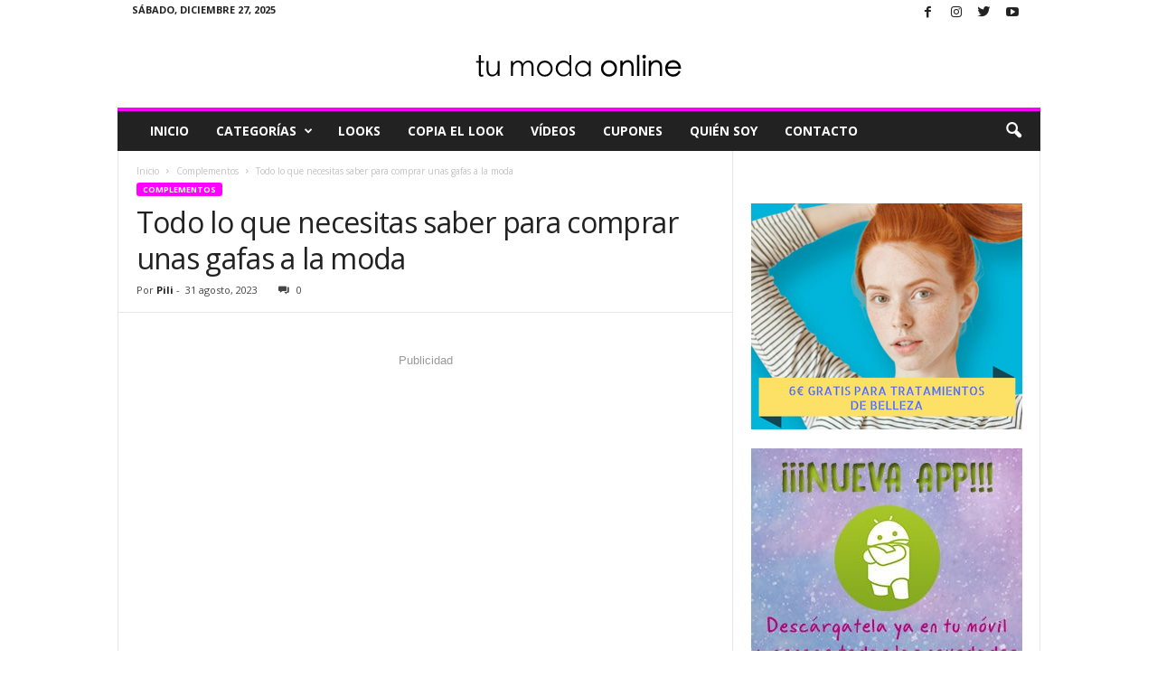

--- FILE ---
content_type: text/html; charset=UTF-8
request_url: https://www.tu-moda-online.es/consejos-para-comprar-unas-gafas-a-la-moda/
body_size: 29708
content:
<!doctype html >
<!--[if IE 8]>    <html class="ie8" lang="es" prefix="og: http://ogp.me/ns#"> <![endif]-->
<!--[if IE 9]>    <html class="ie9" lang="es" prefix="og: http://ogp.me/ns#"> <![endif]-->
<!--[if gt IE 8]><!--> <html lang="es" prefix="og: http://ogp.me/ns#"> <!--<![endif]-->
<head>
    
    <meta charset="UTF-8" />
    <meta name="viewport" content="width=device-width, initial-scale=1.0">
    <link rel="pingback" href="https://www.tu-moda-online.es/xmlrpc.php" />
    <meta name='robots' content='max-image-preview:large' />
<link rel="icon" type="image/png" href="https://www.tu-moda-online.es/favicon.ico"><link rel="apple-touch-icon" sizes="76x76" href="https://demo.tagdiv.com/newsmag/wp-content/uploads/2014/10/newsmag-76.png"/><link rel="apple-touch-icon" sizes="120x120" href="https://demo.tagdiv.com/newsmag/wp-content/uploads/2014/10/newsmag-120.png"/><link rel="apple-touch-icon" sizes="152x152" href="https://demo.tagdiv.com/newsmag/wp-content/uploads/2014/10/newsmag-152.png"/><link rel="apple-touch-icon" sizes="114x114" href="https://demo.tagdiv.com/newsmag/wp-content/uploads/2014/10/newsmag-114.png"/><link rel="apple-touch-icon" sizes="144x144" href="https://demo.tagdiv.com/newsmag/wp-content/uploads/2014/10/newsmag-144.png"/>
<!-- This site is optimized with the Yoast SEO plugin v7.9 - https://yoast.com/wordpress/plugins/seo/ -->
<title>▷ 【 Consejos para Comprar unas Gafas a la Moda 】 ❤️</title><link rel="preload" as="style" href="https://fonts.googleapis.com/css?family=Open%20Sans%3A400%2C600%2C700%7CRoboto%20Condensed%3A400%2C500%2C700&#038;display=swap" /><link rel="stylesheet" href="https://fonts.googleapis.com/css?family=Open%20Sans%3A400%2C600%2C700%7CRoboto%20Condensed%3A400%2C500%2C700&#038;display=swap" media="print" onload="this.media='all'" /><noscript><link rel="stylesheet" href="https://fonts.googleapis.com/css?family=Open%20Sans%3A400%2C600%2C700%7CRoboto%20Condensed%3A400%2C500%2C700&#038;display=swap" /></noscript>
<meta name="description" content="I➨ Descubre【AQUÍ】Los Mejores Consejos para Comprar unas Gafas a la Moda ☝ Recomendaciones Para Que Tu Compra Sea Un Éxito ⭐ ®"/>
<link rel="canonical" href="https://www.tu-moda-online.es/consejos-para-comprar-unas-gafas-a-la-moda/" />
<meta property="og:locale" content="es_ES" />
<meta property="og:type" content="article" />
<meta property="og:title" content="▷ 【 Consejos para Comprar unas Gafas a la Moda 】 ❤️" />
<meta property="og:description" content="I➨ Descubre【AQUÍ】Los Mejores Consejos para Comprar unas Gafas a la Moda ☝ Recomendaciones Para Que Tu Compra Sea Un Éxito ⭐ ®" />
<meta property="og:url" content="https://www.tu-moda-online.es/consejos-para-comprar-unas-gafas-a-la-moda/" />
<meta property="og:site_name" content="Tu Moda Online" />
<meta property="article:author" content="https://www.facebook.com/profile.php?id=642797969093121&amp;fref=ts" />
<meta property="article:tag" content="Complementos de moda" />
<meta property="article:tag" content="Gafas" />
<meta property="article:section" content="Complementos" />
<meta property="article:published_time" content="2023-08-31T09:00:40+00:00" />
<meta property="article:modified_time" content="2023-08-31T13:04:01+00:00" />
<meta property="og:updated_time" content="2023-08-31T13:04:01+00:00" />
<meta property="og:image" content="https://www.tu-moda-online.es/wp-content/uploads/2023/08/consejos-para-comprar-unas-gafas.jpg" />
<meta property="og:image:secure_url" content="https://www.tu-moda-online.es/wp-content/uploads/2023/08/consejos-para-comprar-unas-gafas.jpg" />
<meta property="og:image:width" content="509" />
<meta property="og:image:height" content="339" />
<meta property="og:image:alt" content="consejos para comprar unas gafas." />
<meta name="twitter:card" content="summary_large_image" />
<meta name="twitter:description" content="I➨ Descubre【AQUÍ】Los Mejores Consejos para Comprar unas Gafas a la Moda ☝ Recomendaciones Para Que Tu Compra Sea Un Éxito ⭐ ®" />
<meta name="twitter:title" content="▷ 【 Consejos para Comprar unas Gafas a la Moda 】 ❤️" />
<meta name="twitter:image" content="https://www.tu-moda-online.es/wp-content/uploads/2023/08/consejos-para-comprar-unas-gafas.jpg" />
<meta name="twitter:creator" content="@tu_moda_online" />
<script type='application/ld+json'>{"@context":"https:\/\/schema.org","@type":"BreadcrumbList","itemListElement":[{"@type":"ListItem","position":1,"item":{"@id":"https:\/\/www.tu-moda-online.es\/consejos-para-comprar-unas-gafas-a-la-moda\/","name":"Todo lo que necesitas saber para comprar unas gafas a la moda"}}]}</script>
<!-- / Yoast SEO plugin. -->

<link rel='dns-prefetch' href='//maxcdn.bootstrapcdn.com' />
<link rel='dns-prefetch' href='//fonts.googleapis.com' />
<link href='https://fonts.gstatic.com' crossorigin rel='preconnect' />
<link rel="alternate" type="application/rss+xml" title="Tu Moda Online &raquo; Feed" href="https://www.tu-moda-online.es/feed/" />
<link rel="alternate" type="application/rss+xml" title="Tu Moda Online &raquo; Feed de los comentarios" href="https://www.tu-moda-online.es/comments/feed/" />
<link rel="alternate" type="application/rss+xml" title="Tu Moda Online &raquo; Comentario Todo lo que necesitas saber para comprar unas gafas a la moda del feed" href="https://www.tu-moda-online.es/consejos-para-comprar-unas-gafas-a-la-moda/feed/" />
<style type="text/css">
img.wp-smiley,
img.emoji {
	display: inline !important;
	border: none !important;
	box-shadow: none !important;
	height: 1em !important;
	width: 1em !important;
	margin: 0 0.07em !important;
	vertical-align: -0.1em !important;
	background: none !important;
	padding: 0 !important;
}
</style>
	<link rel='stylesheet' id='wp-block-library-css' href='https://www.tu-moda-online.es/wp-includes/css/dist/block-library/style.min.css?ver=6.1.9' type='text/css' media='all' />
<link rel='stylesheet' id='classic-theme-styles-css' href='https://www.tu-moda-online.es/wp-includes/css/classic-themes.min.css?ver=1' type='text/css' media='all' />
<style id='global-styles-inline-css' type='text/css'>
body{--wp--preset--color--black: #000000;--wp--preset--color--cyan-bluish-gray: #abb8c3;--wp--preset--color--white: #ffffff;--wp--preset--color--pale-pink: #f78da7;--wp--preset--color--vivid-red: #cf2e2e;--wp--preset--color--luminous-vivid-orange: #ff6900;--wp--preset--color--luminous-vivid-amber: #fcb900;--wp--preset--color--light-green-cyan: #7bdcb5;--wp--preset--color--vivid-green-cyan: #00d084;--wp--preset--color--pale-cyan-blue: #8ed1fc;--wp--preset--color--vivid-cyan-blue: #0693e3;--wp--preset--color--vivid-purple: #9b51e0;--wp--preset--gradient--vivid-cyan-blue-to-vivid-purple: linear-gradient(135deg,rgba(6,147,227,1) 0%,rgb(155,81,224) 100%);--wp--preset--gradient--light-green-cyan-to-vivid-green-cyan: linear-gradient(135deg,rgb(122,220,180) 0%,rgb(0,208,130) 100%);--wp--preset--gradient--luminous-vivid-amber-to-luminous-vivid-orange: linear-gradient(135deg,rgba(252,185,0,1) 0%,rgba(255,105,0,1) 100%);--wp--preset--gradient--luminous-vivid-orange-to-vivid-red: linear-gradient(135deg,rgba(255,105,0,1) 0%,rgb(207,46,46) 100%);--wp--preset--gradient--very-light-gray-to-cyan-bluish-gray: linear-gradient(135deg,rgb(238,238,238) 0%,rgb(169,184,195) 100%);--wp--preset--gradient--cool-to-warm-spectrum: linear-gradient(135deg,rgb(74,234,220) 0%,rgb(151,120,209) 20%,rgb(207,42,186) 40%,rgb(238,44,130) 60%,rgb(251,105,98) 80%,rgb(254,248,76) 100%);--wp--preset--gradient--blush-light-purple: linear-gradient(135deg,rgb(255,206,236) 0%,rgb(152,150,240) 100%);--wp--preset--gradient--blush-bordeaux: linear-gradient(135deg,rgb(254,205,165) 0%,rgb(254,45,45) 50%,rgb(107,0,62) 100%);--wp--preset--gradient--luminous-dusk: linear-gradient(135deg,rgb(255,203,112) 0%,rgb(199,81,192) 50%,rgb(65,88,208) 100%);--wp--preset--gradient--pale-ocean: linear-gradient(135deg,rgb(255,245,203) 0%,rgb(182,227,212) 50%,rgb(51,167,181) 100%);--wp--preset--gradient--electric-grass: linear-gradient(135deg,rgb(202,248,128) 0%,rgb(113,206,126) 100%);--wp--preset--gradient--midnight: linear-gradient(135deg,rgb(2,3,129) 0%,rgb(40,116,252) 100%);--wp--preset--duotone--dark-grayscale: url('#wp-duotone-dark-grayscale');--wp--preset--duotone--grayscale: url('#wp-duotone-grayscale');--wp--preset--duotone--purple-yellow: url('#wp-duotone-purple-yellow');--wp--preset--duotone--blue-red: url('#wp-duotone-blue-red');--wp--preset--duotone--midnight: url('#wp-duotone-midnight');--wp--preset--duotone--magenta-yellow: url('#wp-duotone-magenta-yellow');--wp--preset--duotone--purple-green: url('#wp-duotone-purple-green');--wp--preset--duotone--blue-orange: url('#wp-duotone-blue-orange');--wp--preset--font-size--small: 10px;--wp--preset--font-size--medium: 20px;--wp--preset--font-size--large: 30px;--wp--preset--font-size--x-large: 42px;--wp--preset--font-size--regular: 14px;--wp--preset--font-size--larger: 48px;--wp--preset--spacing--20: 0.44rem;--wp--preset--spacing--30: 0.67rem;--wp--preset--spacing--40: 1rem;--wp--preset--spacing--50: 1.5rem;--wp--preset--spacing--60: 2.25rem;--wp--preset--spacing--70: 3.38rem;--wp--preset--spacing--80: 5.06rem;}:where(.is-layout-flex){gap: 0.5em;}body .is-layout-flow > .alignleft{float: left;margin-inline-start: 0;margin-inline-end: 2em;}body .is-layout-flow > .alignright{float: right;margin-inline-start: 2em;margin-inline-end: 0;}body .is-layout-flow > .aligncenter{margin-left: auto !important;margin-right: auto !important;}body .is-layout-constrained > .alignleft{float: left;margin-inline-start: 0;margin-inline-end: 2em;}body .is-layout-constrained > .alignright{float: right;margin-inline-start: 2em;margin-inline-end: 0;}body .is-layout-constrained > .aligncenter{margin-left: auto !important;margin-right: auto !important;}body .is-layout-constrained > :where(:not(.alignleft):not(.alignright):not(.alignfull)){max-width: var(--wp--style--global--content-size);margin-left: auto !important;margin-right: auto !important;}body .is-layout-constrained > .alignwide{max-width: var(--wp--style--global--wide-size);}body .is-layout-flex{display: flex;}body .is-layout-flex{flex-wrap: wrap;align-items: center;}body .is-layout-flex > *{margin: 0;}:where(.wp-block-columns.is-layout-flex){gap: 2em;}.has-black-color{color: var(--wp--preset--color--black) !important;}.has-cyan-bluish-gray-color{color: var(--wp--preset--color--cyan-bluish-gray) !important;}.has-white-color{color: var(--wp--preset--color--white) !important;}.has-pale-pink-color{color: var(--wp--preset--color--pale-pink) !important;}.has-vivid-red-color{color: var(--wp--preset--color--vivid-red) !important;}.has-luminous-vivid-orange-color{color: var(--wp--preset--color--luminous-vivid-orange) !important;}.has-luminous-vivid-amber-color{color: var(--wp--preset--color--luminous-vivid-amber) !important;}.has-light-green-cyan-color{color: var(--wp--preset--color--light-green-cyan) !important;}.has-vivid-green-cyan-color{color: var(--wp--preset--color--vivid-green-cyan) !important;}.has-pale-cyan-blue-color{color: var(--wp--preset--color--pale-cyan-blue) !important;}.has-vivid-cyan-blue-color{color: var(--wp--preset--color--vivid-cyan-blue) !important;}.has-vivid-purple-color{color: var(--wp--preset--color--vivid-purple) !important;}.has-black-background-color{background-color: var(--wp--preset--color--black) !important;}.has-cyan-bluish-gray-background-color{background-color: var(--wp--preset--color--cyan-bluish-gray) !important;}.has-white-background-color{background-color: var(--wp--preset--color--white) !important;}.has-pale-pink-background-color{background-color: var(--wp--preset--color--pale-pink) !important;}.has-vivid-red-background-color{background-color: var(--wp--preset--color--vivid-red) !important;}.has-luminous-vivid-orange-background-color{background-color: var(--wp--preset--color--luminous-vivid-orange) !important;}.has-luminous-vivid-amber-background-color{background-color: var(--wp--preset--color--luminous-vivid-amber) !important;}.has-light-green-cyan-background-color{background-color: var(--wp--preset--color--light-green-cyan) !important;}.has-vivid-green-cyan-background-color{background-color: var(--wp--preset--color--vivid-green-cyan) !important;}.has-pale-cyan-blue-background-color{background-color: var(--wp--preset--color--pale-cyan-blue) !important;}.has-vivid-cyan-blue-background-color{background-color: var(--wp--preset--color--vivid-cyan-blue) !important;}.has-vivid-purple-background-color{background-color: var(--wp--preset--color--vivid-purple) !important;}.has-black-border-color{border-color: var(--wp--preset--color--black) !important;}.has-cyan-bluish-gray-border-color{border-color: var(--wp--preset--color--cyan-bluish-gray) !important;}.has-white-border-color{border-color: var(--wp--preset--color--white) !important;}.has-pale-pink-border-color{border-color: var(--wp--preset--color--pale-pink) !important;}.has-vivid-red-border-color{border-color: var(--wp--preset--color--vivid-red) !important;}.has-luminous-vivid-orange-border-color{border-color: var(--wp--preset--color--luminous-vivid-orange) !important;}.has-luminous-vivid-amber-border-color{border-color: var(--wp--preset--color--luminous-vivid-amber) !important;}.has-light-green-cyan-border-color{border-color: var(--wp--preset--color--light-green-cyan) !important;}.has-vivid-green-cyan-border-color{border-color: var(--wp--preset--color--vivid-green-cyan) !important;}.has-pale-cyan-blue-border-color{border-color: var(--wp--preset--color--pale-cyan-blue) !important;}.has-vivid-cyan-blue-border-color{border-color: var(--wp--preset--color--vivid-cyan-blue) !important;}.has-vivid-purple-border-color{border-color: var(--wp--preset--color--vivid-purple) !important;}.has-vivid-cyan-blue-to-vivid-purple-gradient-background{background: var(--wp--preset--gradient--vivid-cyan-blue-to-vivid-purple) !important;}.has-light-green-cyan-to-vivid-green-cyan-gradient-background{background: var(--wp--preset--gradient--light-green-cyan-to-vivid-green-cyan) !important;}.has-luminous-vivid-amber-to-luminous-vivid-orange-gradient-background{background: var(--wp--preset--gradient--luminous-vivid-amber-to-luminous-vivid-orange) !important;}.has-luminous-vivid-orange-to-vivid-red-gradient-background{background: var(--wp--preset--gradient--luminous-vivid-orange-to-vivid-red) !important;}.has-very-light-gray-to-cyan-bluish-gray-gradient-background{background: var(--wp--preset--gradient--very-light-gray-to-cyan-bluish-gray) !important;}.has-cool-to-warm-spectrum-gradient-background{background: var(--wp--preset--gradient--cool-to-warm-spectrum) !important;}.has-blush-light-purple-gradient-background{background: var(--wp--preset--gradient--blush-light-purple) !important;}.has-blush-bordeaux-gradient-background{background: var(--wp--preset--gradient--blush-bordeaux) !important;}.has-luminous-dusk-gradient-background{background: var(--wp--preset--gradient--luminous-dusk) !important;}.has-pale-ocean-gradient-background{background: var(--wp--preset--gradient--pale-ocean) !important;}.has-electric-grass-gradient-background{background: var(--wp--preset--gradient--electric-grass) !important;}.has-midnight-gradient-background{background: var(--wp--preset--gradient--midnight) !important;}.has-small-font-size{font-size: var(--wp--preset--font-size--small) !important;}.has-medium-font-size{font-size: var(--wp--preset--font-size--medium) !important;}.has-large-font-size{font-size: var(--wp--preset--font-size--large) !important;}.has-x-large-font-size{font-size: var(--wp--preset--font-size--x-large) !important;}
.wp-block-navigation a:where(:not(.wp-element-button)){color: inherit;}
:where(.wp-block-columns.is-layout-flex){gap: 2em;}
.wp-block-pullquote{font-size: 1.5em;line-height: 1.6;}
</style>
<link rel='stylesheet' id='contact-form-7-css' href='https://www.tu-moda-online.es/wp-content/plugins/contact-form-7/includes/css/styles.css?ver=5.0.3' type='text/css' media='all' />
<link rel='stylesheet' id='cntctfrm_form_style-css' href='https://www.tu-moda-online.es/wp-content/plugins/contact-form-plugin/css/form_style.css?ver=4.1.0' type='text/css' media='all' />
<link rel='stylesheet' id='sb_instagram_styles-css' href='https://www.tu-moda-online.es/wp-content/plugins/instagram-feed/css/sb-instagram.min.css?ver=1.9.1' type='text/css' media='all' />
<link rel='stylesheet' id='sb-font-awesome-css' href='https://maxcdn.bootstrapcdn.com/font-awesome/4.7.0/css/font-awesome.min.css' type='text/css' media='all' />
<link rel='stylesheet' id='toc-screen-css' href='https://www.tu-moda-online.es/wp-content/plugins/table-of-contents-plus/screen.min.css?ver=1509' type='text/css' media='all' />

<link rel='stylesheet' id='mc4wp-form-themes-css' href='https://www.tu-moda-online.es/wp-content/plugins/mailchimp-for-wp/assets/css/form-themes.min.css?ver=4.2.4' type='text/css' media='all' />
<link rel='stylesheet' id='td-theme-css' href='https://www.tu-moda-online.es/wp-content/themes/Newsmag/style.css?ver=5.4.1' type='text/css' media='all' />
<style id='td-theme-inline-css' type='text/css'>
    
        @media (max-width: 767px) {
            .td-header-desktop-wrap {
                display: none;
            }
        }
        @media (min-width: 767px) {
            .td-header-mobile-wrap {
                display: none;
            }
        }
    
	
</style>
<link rel='stylesheet' id='td-theme-child-css' href='https://www.tu-moda-online.es/wp-content/themes/Newsmag-child/style.css?ver=3.3c' type='text/css' media='all' />
<link rel='stylesheet' id='forget-about-shortcode-buttons-css' href='https://www.tu-moda-online.es/wp-content/plugins/forget-about-shortcode-buttons/public/css/button-styles.css?ver=2.1.1' type='text/css' media='all' />
<link rel='stylesheet' id='js_composer_front-css' href='https://www.tu-moda-online.es/wp-content/plugins/js_composer/assets/css/js_composer.css?ver=4.6.2' type='text/css' media='all' />
<link rel='stylesheet' id='td-legacy-framework-front-style-css' href='https://www.tu-moda-online.es/wp-content/plugins/td-composer/legacy/Newsmag/assets/css/td_legacy_main.css?ver=971d5171b3e19fdd336fb9bcd8706cdex' type='text/css' media='all' />
<script type='text/javascript' src='https://www.tu-moda-online.es/wp-includes/js/jquery/jquery.min.js?ver=3.6.1' id='jquery-core-js'></script>
<script type='text/javascript' src='https://www.tu-moda-online.es/wp-includes/js/jquery/jquery-migrate.min.js?ver=3.3.2' id='jquery-migrate-js'></script>
<link rel="https://api.w.org/" href="https://www.tu-moda-online.es/wp-json/" /><link rel="alternate" type="application/json" href="https://www.tu-moda-online.es/wp-json/wp/v2/posts/29120" /><link rel="EditURI" type="application/rsd+xml" title="RSD" href="https://www.tu-moda-online.es/xmlrpc.php?rsd" />
<link rel="wlwmanifest" type="application/wlwmanifest+xml" href="https://www.tu-moda-online.es/wp-includes/wlwmanifest.xml" />
<meta name="generator" content="WordPress 6.1.9" />
<link rel='shortlink' href='https://www.tu-moda-online.es/?p=29120' />
<link rel="alternate" type="application/json+oembed" href="https://www.tu-moda-online.es/wp-json/oembed/1.0/embed?url=https%3A%2F%2Fwww.tu-moda-online.es%2Fconsejos-para-comprar-unas-gafas-a-la-moda%2F" />
<link rel="alternate" type="text/xml+oembed" href="https://www.tu-moda-online.es/wp-json/oembed/1.0/embed?url=https%3A%2F%2Fwww.tu-moda-online.es%2Fconsejos-para-comprar-unas-gafas-a-la-moda%2F&#038;format=xml" />
<script type="text/javascript" async defer data-pin-color=""  data-pin-hover="true" src="https://www.tu-moda-online.es/wp-content/plugins/pinterest-pin-it-button-on-image-hover-and-post/js/pinit.js"></script>	<script>
		</script>
	<script async src="//pagead2.googlesyndication.com/pagead/js/adsbygoogle.js"></script><style type="text/css">div#toc_container {background: #f9f9f9;border: 1px solid #aaaaaa;}div#toc_container p.toc_title {color: #ff00ff;}</style><!--[if lt IE 9]><script src="https://cdnjs.cloudflare.com/ajax/libs/html5shiv/3.7.3/html5shiv.js"></script><![endif]-->
    <meta name="generator" content="Powered by Visual Composer - drag and drop page builder for WordPress."/>
<!--[if IE 8]><link rel="stylesheet" type="text/css" href="https://www.tu-moda-online.es/wp-content/plugins/js_composer/assets/css/vc-ie8.css" media="screen"><![endif]-->
<!-- JS generated by theme -->

<script>
    
    

	    var tdBlocksArray = []; //here we store all the items for the current page

	    //td_block class - each ajax block uses a object of this class for requests
	    function tdBlock() {
		    this.id = '';
		    this.block_type = 1; //block type id (1-234 etc)
		    this.atts = '';
		    this.td_column_number = '';
		    this.td_current_page = 1; //
		    this.post_count = 0; //from wp
		    this.found_posts = 0; //from wp
		    this.max_num_pages = 0; //from wp
		    this.td_filter_value = ''; //current live filter value
		    this.is_ajax_running = false;
		    this.td_user_action = ''; // load more or infinite loader (used by the animation)
		    this.header_color = '';
		    this.ajax_pagination_infinite_stop = ''; //show load more at page x
	    }


        // td_js_generator - mini detector
        (function(){
            var htmlTag = document.getElementsByTagName("html")[0];

	        if ( navigator.userAgent.indexOf("MSIE 10.0") > -1 ) {
                htmlTag.className += ' ie10';
            }

            if ( !!navigator.userAgent.match(/Trident.*rv\:11\./) ) {
                htmlTag.className += ' ie11';
            }

	        if ( navigator.userAgent.indexOf("Edge") > -1 ) {
                htmlTag.className += ' ieEdge';
            }

            if ( /(iPad|iPhone|iPod)/g.test(navigator.userAgent) ) {
                htmlTag.className += ' td-md-is-ios';
            }

            var user_agent = navigator.userAgent.toLowerCase();
            if ( user_agent.indexOf("android") > -1 ) {
                htmlTag.className += ' td-md-is-android';
            }

            if ( -1 !== navigator.userAgent.indexOf('Mac OS X')  ) {
                htmlTag.className += ' td-md-is-os-x';
            }

            if ( /chrom(e|ium)/.test(navigator.userAgent.toLowerCase()) ) {
               htmlTag.className += ' td-md-is-chrome';
            }

            if ( -1 !== navigator.userAgent.indexOf('Firefox') ) {
                htmlTag.className += ' td-md-is-firefox';
            }

            if ( -1 !== navigator.userAgent.indexOf('Safari') && -1 === navigator.userAgent.indexOf('Chrome') ) {
                htmlTag.className += ' td-md-is-safari';
            }

            if( -1 !== navigator.userAgent.indexOf('IEMobile') ){
                htmlTag.className += ' td-md-is-iemobile';
            }

        })();




        var tdLocalCache = {};

        ( function () {
            "use strict";

            tdLocalCache = {
                data: {},
                remove: function (resource_id) {
                    delete tdLocalCache.data[resource_id];
                },
                exist: function (resource_id) {
                    return tdLocalCache.data.hasOwnProperty(resource_id) && tdLocalCache.data[resource_id] !== null;
                },
                get: function (resource_id) {
                    return tdLocalCache.data[resource_id];
                },
                set: function (resource_id, cachedData) {
                    tdLocalCache.remove(resource_id);
                    tdLocalCache.data[resource_id] = cachedData;
                }
            };
        })();

    
    
var td_viewport_interval_list=[{"limitBottom":767,"sidebarWidth":251},{"limitBottom":1023,"sidebarWidth":339}];
var tdc_is_installed="yes";
var td_ajax_url="https:\/\/www.tu-moda-online.es\/wp-admin\/admin-ajax.php?td_theme_name=Newsmag&v=5.4.1";
var td_get_template_directory_uri="https:\/\/www.tu-moda-online.es\/wp-content\/plugins\/td-composer\/legacy\/common";
var tds_snap_menu="snap";
var tds_logo_on_sticky="show";
var tds_header_style="7";
var td_please_wait="Por favor espera...";
var td_email_user_pass_incorrect="Usuario o contrase\u00f1a incorrecta!";
var td_email_user_incorrect="Correo electr\u00f3nico o nombre de usuario incorrecto!";
var td_email_incorrect="Email incorrecto!";
var td_user_incorrect="Username incorrect!";
var td_email_user_empty="Email or username empty!";
var td_pass_empty="Pass empty!";
var td_pass_pattern_incorrect="Invalid Pass Pattern!";
var td_retype_pass_incorrect="Retyped Pass incorrect!";
var tds_more_articles_on_post_enable="";
var tds_more_articles_on_post_time_to_wait="";
var tds_more_articles_on_post_pages_distance_from_top=0;
var tds_theme_color_site_wide="#ff00ff";
var tds_smart_sidebar="enabled";
var tdThemeName="Newsmag";
var tdThemeNameWl="Newsmag";
var td_magnific_popup_translation_tPrev="Anterior (tecla de flecha izquierda)";
var td_magnific_popup_translation_tNext="Siguiente (tecla de flecha derecha)";
var td_magnific_popup_translation_tCounter="%curr% de %total%";
var td_magnific_popup_translation_ajax_tError="El contenido de %url% no pudo cargarse.";
var td_magnific_popup_translation_image_tError="La imagen #%curr% no pudo cargarse.";
var tdBlockNonce="df3ef4087a";
var tdDateNamesI18n={"month_names":["enero","febrero","marzo","abril","mayo","junio","julio","agosto","septiembre","octubre","noviembre","diciembre"],"month_names_short":["Ene","Feb","Mar","Abr","May","Jun","Jul","Ago","Sep","Oct","Nov","Dic"],"day_names":["domingo","lunes","martes","mi\u00e9rcoles","jueves","viernes","s\u00e1bado"],"day_names_short":["Dom","Lun","Mar","Mi\u00e9","Jue","Vie","S\u00e1b"]};
var td_ad_background_click_link="";
var td_ad_background_click_target="";
</script>


<!-- Header style compiled by theme -->

<style>
    
.td-module-exclusive .td-module-title a:before {
        content: 'EXCLUSIVO';
    }
    
    .td-header-border:before,
    .td-trending-now-title,
    .td_block_mega_menu .td_mega_menu_sub_cats .cur-sub-cat,
    .td-post-category:hover,
    .td-header-style-2 .td-header-sp-logo,
    .td-next-prev-wrap a:hover i,
    .page-nav .current,
    .widget_calendar tfoot a:hover,
    .td-footer-container .widget_search .wpb_button:hover,
    .td-scroll-up-visible,
    .dropcap,
    .td-category a,
    input[type="submit"]:hover,
    .td-post-small-box a:hover,
    .td-404-sub-sub-title a:hover,
    .td-rating-bar-wrap div,
    .td_top_authors .td-active .td-author-post-count,
    .td_top_authors .td-active .td-author-comments-count,
    .td_smart_list_3 .td-sml3-top-controls i:hover,
    .td_smart_list_3 .td-sml3-bottom-controls i:hover,
    .td_wrapper_video_playlist .td_video_controls_playlist_wrapper,
    .td-read-more a:hover,
    .td-login-wrap .btn,
    .td_display_err,
    .td-header-style-6 .td-top-menu-full,
    #bbpress-forums button:hover,
    #bbpress-forums .bbp-pagination .current,
    .bbp_widget_login .button:hover,
    .header-search-wrap .td-drop-down-search .btn:hover,
    .td-post-text-content .more-link-wrap:hover a,
    #buddypress div.item-list-tabs ul li > a span,
    #buddypress div.item-list-tabs ul li > a:hover span,
    #buddypress input[type=submit]:hover,
    #buddypress a.button:hover span,
    #buddypress div.item-list-tabs ul li.selected a span,
    #buddypress div.item-list-tabs ul li.current a span,
    #buddypress input[type=submit]:focus,
    .td-grid-style-3 .td-big-grid-post .td-module-thumb a:last-child:before,
    .td-grid-style-4 .td-big-grid-post .td-module-thumb a:last-child:before,
    .td-grid-style-5 .td-big-grid-post .td-module-thumb:after,
    .td_category_template_2 .td-category-siblings .td-category a:hover,
    .td-weather-week:before,
    .td-weather-information:before,
     .td_3D_btn,
    .td_shadow_btn,
    .td_default_btn,
    .td_square_btn, 
    .td_outlined_btn:hover {
        background-color: #ff00ff;
    }

    @media (max-width: 767px) {
        .td-category a.td-current-sub-category {
            background-color: #ff00ff;
        }
    }

    .woocommerce .onsale,
    .woocommerce .woocommerce a.button:hover,
    .woocommerce-page .woocommerce .button:hover,
    .single-product .product .summary .cart .button:hover,
    .woocommerce .woocommerce .product a.button:hover,
    .woocommerce .product a.button:hover,
    .woocommerce .product #respond input#submit:hover,
    .woocommerce .checkout input#place_order:hover,
    .woocommerce .woocommerce.widget .button:hover,
    .woocommerce .woocommerce-message .button:hover,
    .woocommerce .woocommerce-error .button:hover,
    .woocommerce .woocommerce-info .button:hover,
    .woocommerce.widget .ui-slider .ui-slider-handle,
    .vc_btn-black:hover,
	.wpb_btn-black:hover,
	.item-list-tabs .feed:hover a,
	.td-smart-list-button:hover {
    	background-color: #ff00ff;
    }

    .td-header-sp-top-menu .top-header-menu > .current-menu-item > a,
    .td-header-sp-top-menu .top-header-menu > .current-menu-ancestor > a,
    .td-header-sp-top-menu .top-header-menu > .current-category-ancestor > a,
    .td-header-sp-top-menu .top-header-menu > li > a:hover,
    .td-header-sp-top-menu .top-header-menu > .sfHover > a,
    .top-header-menu ul .current-menu-item > a,
    .top-header-menu ul .current-menu-ancestor > a,
    .top-header-menu ul .current-category-ancestor > a,
    .top-header-menu ul li > a:hover,
    .top-header-menu ul .sfHover > a,
    .sf-menu ul .td-menu-item > a:hover,
    .sf-menu ul .sfHover > a,
    .sf-menu ul .current-menu-ancestor > a,
    .sf-menu ul .current-category-ancestor > a,
    .sf-menu ul .current-menu-item > a,
    .td_module_wrap:hover .entry-title a,
    .td_mod_mega_menu:hover .entry-title a,
    .footer-email-wrap a,
    .widget a:hover,
    .td-footer-container .widget_calendar #today,
    .td-category-pulldown-filter a.td-pulldown-category-filter-link:hover,
    .td-load-more-wrap a:hover,
    .td-post-next-prev-content a:hover,
    .td-author-name a:hover,
    .td-author-url a:hover,
    .td_mod_related_posts:hover .entry-title a,
    .td-search-query,
    .header-search-wrap .td-drop-down-search .result-msg a:hover,
    .td_top_authors .td-active .td-authors-name a,
    .post blockquote p,
    .td-post-content blockquote p,
    .page blockquote p,
    .comment-list cite a:hover,
    .comment-list cite:hover,
    .comment-list .comment-reply-link:hover,
    a,
    .white-menu #td-header-menu .sf-menu > li > a:hover,
    .white-menu #td-header-menu .sf-menu > .current-menu-ancestor > a,
    .white-menu #td-header-menu .sf-menu > .current-menu-item > a,
    .td_quote_on_blocks,
    #bbpress-forums .bbp-forum-freshness a:hover,
    #bbpress-forums .bbp-topic-freshness a:hover,
    #bbpress-forums .bbp-forums-list li a:hover,
    #bbpress-forums .bbp-forum-title:hover,
    #bbpress-forums .bbp-topic-permalink:hover,
    #bbpress-forums .bbp-topic-started-by a:hover,
    #bbpress-forums .bbp-topic-started-in a:hover,
    #bbpress-forums .bbp-body .super-sticky li.bbp-topic-title .bbp-topic-permalink,
    #bbpress-forums .bbp-body .sticky li.bbp-topic-title .bbp-topic-permalink,
    #bbpress-forums #subscription-toggle a:hover,
    #bbpress-forums #favorite-toggle a:hover,
    .woocommerce-account .woocommerce-MyAccount-navigation a:hover,
    .widget_display_replies .bbp-author-name,
    .widget_display_topics .bbp-author-name,
    .archive .widget_archive .current,
    .archive .widget_archive .current a,
    .td-subcategory-header .td-category-siblings .td-subcat-dropdown a.td-current-sub-category,
    .td-subcategory-header .td-category-siblings .td-subcat-dropdown a:hover,
    .td-pulldown-filter-display-option:hover,
    .td-pulldown-filter-display-option .td-pulldown-filter-link:hover,
    .td_normal_slide .td-wrapper-pulldown-filter .td-pulldown-filter-list a:hover,
    #buddypress ul.item-list li div.item-title a:hover,
    .td_block_13 .td-pulldown-filter-list a:hover,
    .td_smart_list_8 .td-smart-list-dropdown-wrap .td-smart-list-button:hover,
    .td_smart_list_8 .td-smart-list-dropdown-wrap .td-smart-list-button:hover i,
    .td-sub-footer-container a:hover,
    .td-instagram-user a,
    .td_outlined_btn,
    body .td_block_list_menu li.current-menu-item > a,
    body .td_block_list_menu li.current-menu-ancestor > a,
    body .td_block_list_menu li.current-category-ancestor > a{
        color: #ff00ff;
    }

    .td-mega-menu .wpb_content_element li a:hover,
    .td_login_tab_focus {
        color: #ff00ff !important;
    }

    .td-next-prev-wrap a:hover i,
    .page-nav .current,
    .widget_tag_cloud a:hover,
    .post .td_quote_box,
    .page .td_quote_box,
    .td-login-panel-title,
    #bbpress-forums .bbp-pagination .current,
    .td_category_template_2 .td-category-siblings .td-category a:hover,
    .page-template-page-pagebuilder-latest .td-instagram-user,
     .td_outlined_btn {
        border-color: #ff00ff;
    }

    .td_wrapper_video_playlist .td_video_currently_playing:after,
    .item-list-tabs .feed:hover {
        border-color: #ff00ff !important;
    }


    
    .td-pb-row [class*="td-pb-span"],
    .td-pb-border-top,
    .page-template-page-title-sidebar-php .td-page-content > .wpb_row:first-child,
    .td-post-sharing,
    .td-post-content,
    .td-post-next-prev,
    .author-box-wrap,
    .td-comments-title-wrap,
    .comment-list,
    .comment-respond,
    .td-post-template-5 header,
    .td-container,
    .wpb_content_element,
    .wpb_column,
    .wpb_row,
    .white-menu .td-header-container .td-header-main-menu,
    .td-post-template-1 .td-post-content,
    .td-post-template-4 .td-post-sharing-top,
    .td-header-style-6 .td-header-header .td-make-full,
    #disqus_thread,
    .page-template-page-pagebuilder-title-php .td-page-content > .wpb_row:first-child,
    .td-footer-container:before {
        border-color: #e6e6e6;
    }
    .td-top-border {
        border-color: #e6e6e6 !important;
    }
    .td-container-border:after,
    .td-next-prev-separator,
    .td-container .td-pb-row .wpb_column:before,
    .td-container-border:before,
    .td-main-content:before,
    .td-main-sidebar:before,
    .td-pb-row .td-pb-span4:nth-of-type(3):after,
    .td-pb-row .td-pb-span4:nth-last-of-type(3):after {
    	background-color: #e6e6e6;
    }
    @media (max-width: 767px) {
    	.white-menu .td-header-main-menu {
      		border-color: #e6e6e6;
      	}
    }



    
    .td-menu-background:after,
    .td-search-background:after {
        background-image: url('https://www.tu-moda-online.es/wp-content/uploads/2018/07/tu-moda-online-blog-de-moda.jpg');
    }
</style>

<!-- Global site tag (gtag.js) - Google Analytics -->
<script async src="https://www.googletagmanager.com/gtag/js?id=UA-44875862-1"></script>
<script>
  window.dataLayer = window.dataLayer || [];
  function gtag(){dataLayer.push(arguments);}
  gtag('js', new Date());

  gtag('config', 'UA-44875862-1');
</script>


<script type="application/ld+json">
    {
        "@context": "http://schema.org",
        "@type": "BreadcrumbList",
        "itemListElement": [
            {
                "@type": "ListItem",
                "position": 1,
                "item": {
                    "@type": "WebSite",
                    "@id": "https://www.tu-moda-online.es/",
                    "name": "Inicio"
                }
            },
            {
                "@type": "ListItem",
                "position": 2,
                    "item": {
                    "@type": "WebPage",
                    "@id": "https://www.tu-moda-online.es/complementos/",
                    "name": "Complementos"
                }
            }
            ,{
                "@type": "ListItem",
                "position": 3,
                    "item": {
                    "@type": "WebPage",
                    "@id": "https://www.tu-moda-online.es/consejos-para-comprar-unas-gafas-a-la-moda/",
                    "name": "Todo lo que necesitas saber para comprar unas gafas a la moda"                                
                }
            }    
        ]
    }
</script>
<noscript><style> .wpb_animate_when_almost_visible { opacity: 1; }</style></noscript>	<style id="tdw-css-placeholder"></style></head>

<body data-rsssl=1 class="post-template-default single single-post postid-29120 single-format-standard consejos-para-comprar-unas-gafas-a-la-moda global-block-template-1 wpb-js-composer js-comp-ver-4.6.2 vc_responsive td-full-layout" itemscope="itemscope" itemtype="https://schema.org/WebPage">

        <div class="td-scroll-up  td-hide-scroll-up-on-mob"  style="display:none;"><i class="td-icon-menu-up"></i></div>

    
    <div class="td-menu-background"></div>
<div id="td-mobile-nav">
    <div class="td-mobile-container">
        <!-- mobile menu top section -->
        <div class="td-menu-socials-wrap">
            <!-- socials -->
            <div class="td-menu-socials">
                
        <span class="td-social-icon-wrap">
            <a target="_blank" href="https://www.facebook.com/pages/Tu-Moda-Online/642797969093121" title="Facebook">
                <i class="td-icon-font td-icon-facebook"></i>
            </a>
        </span>
        <span class="td-social-icon-wrap">
            <a target="_blank" href="http://instagram.com/pili_rodriguez_alfaro" title="Instagram">
                <i class="td-icon-font td-icon-instagram"></i>
            </a>
        </span>
        <span class="td-social-icon-wrap">
            <a target="_blank" href="http://www.twitter.com/tu_moda_online" title="Twitter">
                <i class="td-icon-font td-icon-twitter"></i>
            </a>
        </span>
        <span class="td-social-icon-wrap">
            <a target="_blank" href="https://www.youtube.com/channel/UCr4c00B0CBXj9pxQyXzP48g" title="Youtube">
                <i class="td-icon-font td-icon-youtube"></i>
            </a>
        </span>            </div>
            <!-- close button -->
            <div class="td-mobile-close">
                <span><i class="td-icon-close-mobile"></i></span>
            </div>
        </div>

        <!-- login section -->
        
        <!-- menu section -->
        <div class="td-mobile-content">
            <div class="menu-menu-1-container"><ul id="menu-menu-1" class="td-mobile-main-menu"><li id="menu-item-4" class="menu-item menu-item-type-custom menu-item-object-custom menu-item-home menu-item-first menu-item-4"><a href="https://www.tu-moda-online.es/">Inicio</a></li>
<li id="menu-item-3175" class="menu-item menu-item-type-custom menu-item-object-custom menu-item-has-children menu-item-3175"><a href="#" target="_blank" rel="nofollow">Categorías<i class="td-icon-menu-right td-element-after"></i></a>
<ul class="sub-menu">
	<li id="menu-item-3166" class="menu-item menu-item-type-taxonomy menu-item-object-category menu-item-3166"><a href="https://www.tu-moda-online.es/tendencias/">Tendencias</a></li>
	<li id="menu-item-3169" class="menu-item menu-item-type-taxonomy menu-item-object-category menu-item-3169"><a href="https://www.tu-moda-online.es/tiendas-online/">Tiendas Online</a></li>
	<li id="menu-item-3168" class="menu-item menu-item-type-taxonomy menu-item-object-category menu-item-3168"><a href="https://www.tu-moda-online.es/tiendas-chinas/">Tiendas Chinas</a></li>
	<li id="menu-item-3167" class="menu-item menu-item-type-taxonomy menu-item-object-category menu-item-3167"><a href="https://www.tu-moda-online.es/ropa/">Ropa</a></li>
	<li id="menu-item-3170" class="menu-item menu-item-type-taxonomy menu-item-object-category current-post-ancestor current-menu-parent current-post-parent menu-item-3170"><a href="https://www.tu-moda-online.es/complementos/">Complementos</a></li>
	<li id="menu-item-3172" class="menu-item menu-item-type-taxonomy menu-item-object-category menu-item-3172"><a href="https://www.tu-moda-online.es/como-combinar/">Cómo combinar</a></li>
	<li id="menu-item-3171" class="menu-item menu-item-type-taxonomy menu-item-object-category menu-item-3171"><a href="https://www.tu-moda-online.es/salud-y-belleza/">Salud y belleza</a></li>
	<li id="menu-item-3173" class="menu-item menu-item-type-taxonomy menu-item-object-category menu-item-3173"><a href="https://www.tu-moda-online.es/otras-compras/">Otras compras</a></li>
	<li id="menu-item-3174" class="menu-item menu-item-type-taxonomy menu-item-object-category menu-item-3174"><a href="https://www.tu-moda-online.es/consejos/">Consejos</a></li>
</ul>
</li>
<li id="menu-item-7390" class="menu-item menu-item-type-taxonomy menu-item-object-category menu-item-7390"><a href="https://www.tu-moda-online.es/looks/">Looks</a></li>
<li id="menu-item-12971" class="menu-item menu-item-type-taxonomy menu-item-object-category menu-item-12971"><a href="https://www.tu-moda-online.es/copia-el-look/">Copia el Look</a></li>
<li id="menu-item-7505" class="menu-item menu-item-type-post_type menu-item-object-page menu-item-7505"><a href="https://www.tu-moda-online.es/videos/">Vídeos</a></li>
<li id="menu-item-2195" class="menu-item menu-item-type-post_type menu-item-object-page menu-item-2195"><a href="https://www.tu-moda-online.es/cupones-descuento/">Cupones</a></li>
<li id="menu-item-23" class="menu-item menu-item-type-post_type menu-item-object-page menu-item-23"><a href="https://www.tu-moda-online.es/quien-soy/">Quién soy</a></li>
<li id="menu-item-27" class="menu-item menu-item-type-post_type menu-item-object-page menu-item-27"><a rel="nofollow" href="https://www.tu-moda-online.es/contacto/">Contacto</a></li>
</ul></div>        </div>
    </div>

    <!-- register/login section -->
    </div>    <div class="td-search-background"></div>
<div class="td-search-wrap-mob">
	<div class="td-drop-down-search">
		<form method="get" class="td-search-form" action="https://www.tu-moda-online.es/">
			<!-- close button -->
			<div class="td-search-close">
				<span><i class="td-icon-close-mobile"></i></span>
			</div>
			<div role="search" class="td-search-input">
				<span>Buscar</span>
				<input id="td-header-search-mob" type="text" value="" name="s" autocomplete="off" />
			</div>
		</form>
		<div id="td-aj-search-mob"></div>
	</div>
</div>

    <div id="td-outer-wrap">
    
        <div class="td-outer-container">
        
            <!--
Header style 7
-->

<div class="td-header-wrap td-header-container td-header-style-7">
    <div class="td-header-row td-header-top-menu">
        
    <div class="td-top-bar-container top-bar-style-1">
        <div class="td-header-sp-top-menu">

            <div class="td_data_time">
            <div >

                sábado, diciembre 27, 2025
            </div>
        </div>
    </div>            <div class="td-header-sp-top-widget">
        
        <span class="td-social-icon-wrap">
            <a target="_blank" href="https://www.facebook.com/pages/Tu-Moda-Online/642797969093121" title="Facebook">
                <i class="td-icon-font td-icon-facebook"></i>
            </a>
        </span>
        <span class="td-social-icon-wrap">
            <a target="_blank" href="http://instagram.com/pili_rodriguez_alfaro" title="Instagram">
                <i class="td-icon-font td-icon-instagram"></i>
            </a>
        </span>
        <span class="td-social-icon-wrap">
            <a target="_blank" href="http://www.twitter.com/tu_moda_online" title="Twitter">
                <i class="td-icon-font td-icon-twitter"></i>
            </a>
        </span>
        <span class="td-social-icon-wrap">
            <a target="_blank" href="https://www.youtube.com/channel/UCr4c00B0CBXj9pxQyXzP48g" title="Youtube">
                <i class="td-icon-font td-icon-youtube"></i>
            </a>
        </span>    </div>
        </div>

    </div>


    <div class="td-header-row td-header-header">
        <div class="td-header-sp-logo">
            	<a class="td-main-logo" href="https://www.tu-moda-online.es/">
		<img class="td-retina-data"  data-retina="https://www.tu-moda-online.es/wp-content/uploads/2015/10/logo544.png" src="https://www.tu-moda-online.es/wp-content/uploads/2015/10/logo272.png" alt="Tu moda online" title="Tu moda online" width="272" height="90"/>
		<span class="td-visual-hidden">Tu Moda Online</span>
	</a>
	        </div>
    </div>

    <div class="td-header-menu-wrap">
        <div class="td-header-row td-header-border td-header-main-menu">
            <div id="td-header-menu" role="navigation">
    <div id="td-top-mobile-toggle"><span><i class="td-icon-font td-icon-mobile"></i></span></div>
    <div class="td-main-menu-logo td-logo-in-header">
        		<a class="td-mobile-logo td-sticky-mobile" href="https://www.tu-moda-online.es/">
			<img src="https://www.tu-moda-online.es/wp-content/uploads/2015/10/footer.png" alt="Tu moda online" title="Tu moda online"  width="230" height="71"/>
		</a>
			<a class="td-header-logo td-sticky-mobile" href="https://www.tu-moda-online.es/">
		<img class="td-retina-data" data-retina="https://www.tu-moda-online.es/wp-content/uploads/2015/10/logo544.png" src="https://www.tu-moda-online.es/wp-content/uploads/2015/10/logo272.png" alt="Tu moda online" title="Tu moda online"/>
	</a>
	    </div>
    <div class="menu-menu-1-container"><ul id="menu-menu-2" class="sf-menu"><li class="menu-item menu-item-type-custom menu-item-object-custom menu-item-home menu-item-first td-menu-item td-normal-menu menu-item-4"><a href="https://www.tu-moda-online.es/">Inicio</a></li>
<li class="menu-item menu-item-type-custom menu-item-object-custom menu-item-has-children td-menu-item td-normal-menu menu-item-3175"><a href="#" target="_blank" rel="nofollow">Categorías</a>
<ul class="sub-menu">
	<li class="menu-item menu-item-type-taxonomy menu-item-object-category td-menu-item td-normal-menu menu-item-3166"><a href="https://www.tu-moda-online.es/tendencias/">Tendencias</a></li>
	<li class="menu-item menu-item-type-taxonomy menu-item-object-category td-menu-item td-normal-menu menu-item-3169"><a href="https://www.tu-moda-online.es/tiendas-online/">Tiendas Online</a></li>
	<li class="menu-item menu-item-type-taxonomy menu-item-object-category td-menu-item td-normal-menu menu-item-3168"><a href="https://www.tu-moda-online.es/tiendas-chinas/">Tiendas Chinas</a></li>
	<li class="menu-item menu-item-type-taxonomy menu-item-object-category td-menu-item td-normal-menu menu-item-3167"><a href="https://www.tu-moda-online.es/ropa/">Ropa</a></li>
	<li class="menu-item menu-item-type-taxonomy menu-item-object-category current-post-ancestor current-menu-parent current-post-parent td-menu-item td-normal-menu menu-item-3170"><a href="https://www.tu-moda-online.es/complementos/">Complementos</a></li>
	<li class="menu-item menu-item-type-taxonomy menu-item-object-category td-menu-item td-normal-menu menu-item-3172"><a href="https://www.tu-moda-online.es/como-combinar/">Cómo combinar</a></li>
	<li class="menu-item menu-item-type-taxonomy menu-item-object-category td-menu-item td-normal-menu menu-item-3171"><a href="https://www.tu-moda-online.es/salud-y-belleza/">Salud y belleza</a></li>
	<li class="menu-item menu-item-type-taxonomy menu-item-object-category td-menu-item td-normal-menu menu-item-3173"><a href="https://www.tu-moda-online.es/otras-compras/">Otras compras</a></li>
	<li class="menu-item menu-item-type-taxonomy menu-item-object-category td-menu-item td-normal-menu menu-item-3174"><a href="https://www.tu-moda-online.es/consejos/">Consejos</a></li>
</ul>
</li>
<li class="menu-item menu-item-type-taxonomy menu-item-object-category td-menu-item td-normal-menu menu-item-7390"><a href="https://www.tu-moda-online.es/looks/">Looks</a></li>
<li class="menu-item menu-item-type-taxonomy menu-item-object-category td-menu-item td-normal-menu menu-item-12971"><a href="https://www.tu-moda-online.es/copia-el-look/">Copia el Look</a></li>
<li class="menu-item menu-item-type-post_type menu-item-object-page td-menu-item td-normal-menu menu-item-7505"><a href="https://www.tu-moda-online.es/videos/">Vídeos</a></li>
<li class="menu-item menu-item-type-post_type menu-item-object-page td-menu-item td-normal-menu menu-item-2195"><a href="https://www.tu-moda-online.es/cupones-descuento/">Cupones</a></li>
<li class="menu-item menu-item-type-post_type menu-item-object-page td-menu-item td-normal-menu menu-item-23"><a href="https://www.tu-moda-online.es/quien-soy/">Quién soy</a></li>
<li class="menu-item menu-item-type-post_type menu-item-object-page td-menu-item td-normal-menu menu-item-27"><a rel="nofollow" href="https://www.tu-moda-online.es/contacto/">Contacto</a></li>
</ul></div></div>

<div class="td-search-wrapper">
    <div id="td-top-search">
        <!-- Search -->
        <div class="header-search-wrap">
            <div class="dropdown header-search">
                <a id="td-header-search-button" href="#" role="button" aria-label="search icon" class="dropdown-toggle " data-toggle="dropdown"><i class="td-icon-search"></i></a>
                <span id="td-header-search-button-mob" class="dropdown-toggle " data-toggle="dropdown"><i class="td-icon-search"></i></span>
            </div>
        </div>
    </div>
</div>

<div class="header-search-wrap">
	<div class="dropdown header-search">
		<div class="td-drop-down-search">
			<form method="get" class="td-search-form" action="https://www.tu-moda-online.es/">
				<div role="search" class="td-head-form-search-wrap">
					<input class="needsclick" id="td-header-search" type="text" value="" name="s" autocomplete="off" /><input class="wpb_button wpb_btn-inverse btn" type="submit" id="td-header-search-top" value="Buscar" />
				</div>
			</form>
			<div id="td-aj-search"></div>
		</div>
	</div>
</div>        </div>
    </div>

    <div class="td-header-container">
        <div class="td-header-row">
            <div class="td-header-sp-rec">
                
<div class="td-header-ad-wrap  td-ad">
    

</div>            </div>
        </div>
    </div>
</div>
    <div class="td-container td-post-template-default">
        <div class="td-container-border">
            <div class="td-pb-row">
                                        <div class="td-pb-span8 td-main-content" role="main">
                            <div class="td-ss-main-content">
                                

    <article id="post-29120" class="post-29120 post type-post status-publish format-standard has-post-thumbnail hentry category-complementos tag-complementos-moda tag-gafas" itemscope itemtype="https://schema.org/Article"47>
        <div class="td-post-header td-pb-padding-side">
            <div class="entry-crumbs"><span><a title="" class="entry-crumb" href="https://www.tu-moda-online.es/">Inicio</a></span> <i class="td-icon-right td-bread-sep"></i> <span><a title="Ver todas las publicaciones en Complementos" class="entry-crumb" href="https://www.tu-moda-online.es/complementos/">Complementos</a></span> <i class="td-icon-right td-bread-sep td-bred-no-url-last"></i> <span class="td-bred-no-url-last">Todo lo que necesitas saber para comprar unas gafas a la moda</span></div>
            <!-- category --><ul class="td-category"><li class="entry-category"><a  href="https://www.tu-moda-online.es/complementos/">Complementos</a></li></ul>
            <header>
                <h1 class="entry-title">Todo lo que necesitas saber para comprar unas gafas a la moda</h1>

                

                <div class="meta-info">

                    <!-- author --><div class="td-post-author-name"><div class="td-author-by">Por</div> <a href="https://www.tu-moda-online.es/author/pili/">Pili</a><div class="td-author-line"> - </div> </div>                    <!-- date --><span class="td-post-date"><time class="entry-date updated td-module-date" datetime="2023-08-31T09:00:40+00:00" >31 agosto, 2023</time></span>                    <!-- modified date -->                    <!-- views -->                    <!-- comments --><div class="td-post-comments"><a href="https://www.tu-moda-online.es/consejos-para-comprar-unas-gafas-a-la-moda/#respond"><i class="td-icon-comments"></i>0</a></div>                </div>
            </header>
        </div>

        
        <div class="td-post-content td-pb-padding-side">

        <!-- image -->
        <!-- content --><div class="td-a-rec td-a-rec-id-content_top  tdi_3 td_block_template_1"><?php


$mimotic = true;

$keyAndroid = 'app' ; // nombre de la variable pasada por la URL
$valueAndroid = 'android'; // valor de la variable pasada por la URL

if(isset($_GET['mimotic'])) $mimotic = strtolower( $_GET[$keyAndroid] ); // comprobamos si existe el param en la url, y lo pasamos a auna variable

if($mimotic === $valueAndroid){
 $showAds = false;
}else{

 if( isset( $_COOKIE['mimotic']) ) $showAds = false;
 else $showAds = true;
}


if($showAds === true):

?>
<div class="hide_ads" style="text-align:center;font-size:13px;color:#999;">Publicidad</div>
<div class="aligncenter anuncio3 hide_ads">
<!-- TMO - 336 X 228 -->
<ins class="adsbygoogle"
     style="display:inline-block;width:336px;height:280px"
     data-ad-client="ca-pub-9293388600547587"
     data-ad-slot="7162310752"></ins>
<script>
(adsbygoogle = window.adsbygoogle || []).push({});
</script>
</div>
<?php
endif;
?></div><p>¿Quieres <strong>comprar unas gafas nuevas</strong> y no sabes cómo escogerlas? ¡Llegaste al lugar indicado! Si estás buscando actualizar tu estilo y complementar tus atuendos con un par de gafas a la moda, has llegado al lugar indicado.</p>
<p><strong>En Opticalia, entendemos la importancia de lucir elegante y actual</strong>, por lo que te brindamos una amplia gama de opciones que se ajustarán a tus preferencias.</p>
<p>Aquí te presentamos <strong>consejos esenciales para</strong> <a href="https://www.opticalia.com/es/marcas" target="_blank" rel="dofollow noopener"><strong>elegir una marca de gafas</strong></a><strong> a la moda</strong>, que resalten tu estilo personal.</p>
<div id="toc_container" class="no_bullets"><p class="toc_title">&iexcl;Tabla de contenidos del art&iacute;culo!</p><ul class="toc_list"><li><a href="#9_consejos_para_compras_unas_gafas"><span class="toc_number toc_depth_1">1</span> 9 consejos para compras unas gafas</a><ul><li><a href="#Elegir_una_marca_de_gafas_que_refleje_tu_estilo"><span class="toc_number toc_depth_2">1.1</span> Elegir una marca de gafas que refleje tu estilo</a></li><li><a href="#Considera_la_forma_de_tu_rostro"><span class="toc_number toc_depth_2">1.2</span> Considera la forma de tu rostro</a></li><li><a href="#Explora_una_variedad_de_colores_y_acabados"><span class="toc_number toc_depth_2">1.3</span> Explora una variedad de colores y acabados</a></li><li><a href="#Elige_el_tamano_adecuado"><span class="toc_number toc_depth_2">1.4</span> Elige el tamaño adecuado</a></li><li><a href="#Presta_atencion_a_los_detalles"><span class="toc_number toc_depth_2">1.5</span> Presta atención a los detalles</a></li><li><a href="#Gafas_que_se_adaptan_a_tu_estilo_de_vida"><span class="toc_number toc_depth_2">1.6</span> Gafas que se adaptan a tu estilo de vida</a></li><li><a href="#Cuida_tus_gafas_para_que_permanezcan_a_la_moda"><span class="toc_number toc_depth_2">1.7</span> Cuida tus gafas para que permanezcan a la moda</a></li><li><a href="#Confia_en_tu_instinto"><span class="toc_number toc_depth_2">1.8</span> ¡Confía en tu instinto!</a></li><li><a href="#Consulta_con_opticos_profesionales"><span class="toc_number toc_depth_2">1.9</span> Consulta con ópticos profesionales</a></li></ul></li></ul></div>
<h2><span id="9_consejos_para_compras_unas_gafas"><strong>9 consejos para compras unas gafas</strong></span></h2>
<h3><span id="Elegir_una_marca_de_gafas_que_refleje_tu_estilo"><strong>Elegir una marca de gafas que refleje tu estilo</strong></span></h3>
<p>Antes de sumergirte en el emocionante mundo de las gafas a la moda, te recomendamos explorar las <strong>distintas marcas disponibles en Opticalia</strong>.</p>
<p>Nuestras marcas destacan por su calidad y diseño, asegurando que encuentres el par perfecto que se ajuste a tus gustos y necesidades. Desde <strong>monturas clásicas hasta diseños vanguardistas</strong>, cada marca tiene su propia personalidad.</p>
<h3><span id="Considera_la_forma_de_tu_rostro"><strong>Considera la forma de tu rostro</strong></span></h3>
<p>Al elegir unas gafas a la moda, es crucial<strong> considerar la forma de tu rostro</strong>. Cada forma de rostro tiene monturas que le favorecen más. Por ejemplo, si tienes un rostro ovalado, puedes optar por monturas cuadradas para equilibrar tus rasgos.</p>
<p><strong>Si tu rostro es más angular</strong>, unas monturas redondeadas pueden suavizar tus líneas faciales. Nuestros profesionales en Opticalia estarán encantados de ayudarte a determinar qué forma te favorece más.</p>
<p><img decoding="async" class="aligncenter wp-image-29128" title="consejos para elegir unas gafas" src="https://www.tu-moda-online.es/wp-content/uploads/2023/08/consejos-para-elegir-unas-gafas.jpg" alt="consejos para elegir unas gafas" width="600" height="398" srcset="https://www.tu-moda-online.es/wp-content/uploads/2023/08/consejos-para-elegir-unas-gafas.jpg 715w, https://www.tu-moda-online.es/wp-content/uploads/2023/08/consejos-para-elegir-unas-gafas-300x199.jpg 300w, https://www.tu-moda-online.es/wp-content/uploads/2023/08/consejos-para-elegir-unas-gafas-634x420.jpg 634w, https://www.tu-moda-online.es/wp-content/uploads/2023/08/consejos-para-elegir-unas-gafas-640x424.jpg 640w, https://www.tu-moda-online.es/wp-content/uploads/2023/08/consejos-para-elegir-unas-gafas-681x451.jpg 681w" sizes="(max-width: 600px) 100vw, 600px" /></p>
<h3><span id="Explora_una_variedad_de_colores_y_acabados"><strong>Explora una variedad de colores y acabados</strong></span></h3>
<p>Las gafas a la moda no solo se tratan de la forma, sino también de los colores y acabados. <strong>Experimenta con diferentes colores que complementen tu paleta personal </strong>y se ajusten a tu estilo de vestir.</p><div class="td-a-rec td-a-rec-id-content_inline  tdi_2 td_block_template_1"><?php


$mimotic = true;

$keyAndroid = 'app' ; // nombre de la variable pasada por la URL
$valueAndroid = 'android'; // valor de la variable pasada por la URL

if(isset($_GET['mimotic'])) $mimotic = strtolower( $_GET[$keyAndroid] ); // comprobamos si existe el param en la url, y lo pasamos a auna variable

if($mimotic === $valueAndroid){
 $showAds = false;
}else{

 if( isset( $_COOKIE['mimotic']) ) $showAds = false;
 else $showAds = true;
}


if($showAds === true):

?>

<div class="hide_ads" style="text-align:center;font-size:13px;color:#999;">Publicidad</div>
<div class="aligncenter anuncio3 hide_ads">
<!-- texto tmo -->
<ins class="adsbygoogle"
     style="display:block"
     data-ad-client="ca-pub-9293388600547587"
     data-ad-slot="7374402929"
     data-ad-format="link"></ins>
<script>
(adsbygoogle = window.adsbygoogle || []).push({});
</script>
</div>
<?php
endif;
?></div>
<p>Desde <strong>tonos clásicos como el negro y el marrón</strong> hasta colores más atrevidos y vibrantes, encontrarás una amplia variedad en Opticalia. Además, considera los acabados mate, brillantes o texturizados para agregar un toque único a tus gafas.</p>
<h3><span id="Elige_el_tamano_adecuado"><strong>Elige el tamaño adecuado</strong></span></h3>
<p>El tamaño de las gafas también es un factor importante a considerar. <strong>Las gafas de tamaño adecuado resaltarán tus rasgos faciales </strong>y se sentirán cómodas durante todo el día.</p>
<p>Si te gustan las<strong> monturas grandes y audaces</strong>, asegúrate de que no sean demasiado grandes para tu rostro. Del mismo modo, si prefieres un estilo más discreto, opta por monturas más pequeñas que no dominen tu apariencia.</p>
<p><img decoding="async" loading="lazy" class="wp-image-29125 aligncenter" src="https://www.tu-moda-online.es/wp-content/uploads/2023/08/consejos-para-comprar-unas-gafas-en-opticalia.jpg" alt="" width="600" height="405" srcset="https://www.tu-moda-online.es/wp-content/uploads/2023/08/consejos-para-comprar-unas-gafas-en-opticalia.jpg 884w, https://www.tu-moda-online.es/wp-content/uploads/2023/08/consejos-para-comprar-unas-gafas-en-opticalia-300x203.jpg 300w, https://www.tu-moda-online.es/wp-content/uploads/2023/08/consejos-para-comprar-unas-gafas-en-opticalia-768x519.jpg 768w, https://www.tu-moda-online.es/wp-content/uploads/2023/08/consejos-para-comprar-unas-gafas-en-opticalia-622x420.jpg 622w, https://www.tu-moda-online.es/wp-content/uploads/2023/08/consejos-para-comprar-unas-gafas-en-opticalia-640x432.jpg 640w, https://www.tu-moda-online.es/wp-content/uploads/2023/08/consejos-para-comprar-unas-gafas-en-opticalia-681x460.jpg 681w" sizes="(max-width: 600px) 100vw, 600px" /></p>
<h3><span id="Presta_atencion_a_los_detalles"><strong>Presta atención a los detalles</strong></span></h3>
<p>Los detalles pueden marcar la diferencia en la elección de tus gafas a la moda. Desde pequeñas incrustaciones en las varillas hasta diseños únicos en los bordes de las monturas, <strong>los detalles pueden añadir un toque de sofisticación a tus gafas</strong>.</p>
<p>Además, considera las <strong>monturas con patrones, grabados o elementos decorativos</strong> que reflejen tu estilo personal de manera única.</p>
<h3><span id="Gafas_que_se_adaptan_a_tu_estilo_de_vida"><strong>Gafas que se adaptan a tu estilo de vida</strong></span></h3>
<p>Además de la montura, presta<strong> atención a los tipos de cristales disponibles</strong> en Opticalia. Si pasas mucho tiempo al aire libre, los cristales polarizados pueden ser ideales para reducir el deslumbramiento.</p>
<p>Si trabajas en una pantalla, los cristales con filtro de luz azul pueden ayudar a reducir la fatiga ocular. <strong>Elige cristales que se adapten a tu estilo de vida y necesidades diarias.</strong></p>
<p><img decoding="async" loading="lazy" class="wp-image-29126 aligncenter" title="trucos para comprar gafas" src="https://www.tu-moda-online.es/wp-content/uploads/2023/08/trucos-para-comprar-gafas.jpg" alt="trucos para comprar gafas" width="600" height="425" srcset="https://www.tu-moda-online.es/wp-content/uploads/2023/08/trucos-para-comprar-gafas.jpg 1263w, https://www.tu-moda-online.es/wp-content/uploads/2023/08/trucos-para-comprar-gafas-300x212.jpg 300w, https://www.tu-moda-online.es/wp-content/uploads/2023/08/trucos-para-comprar-gafas-1024x725.jpg 1024w, https://www.tu-moda-online.es/wp-content/uploads/2023/08/trucos-para-comprar-gafas-768x544.jpg 768w, https://www.tu-moda-online.es/wp-content/uploads/2023/08/trucos-para-comprar-gafas-593x420.jpg 593w, https://www.tu-moda-online.es/wp-content/uploads/2023/08/trucos-para-comprar-gafas-640x453.jpg 640w, https://www.tu-moda-online.es/wp-content/uploads/2023/08/trucos-para-comprar-gafas-681x482.jpg 681w" sizes="(max-width: 600px) 100vw, 600px" /></p>
<h3><span id="Cuida_tus_gafas_para_que_permanezcan_a_la_moda"><strong>Cuida tus gafas para que permanezcan a la moda</strong></span></h3>
<p>Una vez que hayas encontrado las gafas perfectas, asegúrate de cuidarlas adecuadamente. <strong>Limpia las gafas regularmente con un paño suave y evita usar productos químicos agresivos. </strong></p>
<p>Al guardar tus gafas, utiliza un estuche protector para<strong> evitar rayones y daños</strong>. Mantener tus gafas en óptimas condiciones garantizará que sigan siendo un accesorio a la moda durante mucho tiempo.</p>
<h3><span id="Confia_en_tu_instinto"><strong>¡Confía en tu instinto!</strong></span></h3>
<p>Al final del día, tus gafas a la moda deben hacerte <strong>sentir seguro y expresar tu estilo</strong> personal. Si te sientes bien con un par en particular y crees que refleja tu identidad, ¡confía en tu instinto!</p>
<p>Las gafas son una <strong>forma de expresión personal</strong>, así que elige las que te hagan sentir auténtico y a la moda.</p>
<p><img decoding="async" loading="lazy" class="aligncenter wp-image-29127" title="cómo escoger unas gafas de vista" src="https://www.tu-moda-online.es/wp-content/uploads/2023/08/como-escoger-unas-gafas-de-vista.jpg" alt="cómo escoger unas gafas de vista" width="600" height="397" srcset="https://www.tu-moda-online.es/wp-content/uploads/2023/08/como-escoger-unas-gafas-de-vista.jpg 950w, https://www.tu-moda-online.es/wp-content/uploads/2023/08/como-escoger-unas-gafas-de-vista-300x198.jpg 300w, https://www.tu-moda-online.es/wp-content/uploads/2023/08/como-escoger-unas-gafas-de-vista-768x508.jpg 768w, https://www.tu-moda-online.es/wp-content/uploads/2023/08/como-escoger-unas-gafas-de-vista-635x420.jpg 635w, https://www.tu-moda-online.es/wp-content/uploads/2023/08/como-escoger-unas-gafas-de-vista-640x423.jpg 640w, https://www.tu-moda-online.es/wp-content/uploads/2023/08/como-escoger-unas-gafas-de-vista-681x450.jpg 681w" sizes="(max-width: 600px) 100vw, 600px" /></p>
<h3><span id="Consulta_con_opticos_profesionales"><strong>Consulta con ópticos profesionales</strong></span></h3>
<p>Consejo 9: Si tienes dudas o necesitas orientación adicional, no dudes en <strong>consultar con los profesionales ópticos en Opticalia</strong>. Están capacitados para ayudarte a encontrar el par de gafas que mejor se adapte a tus características faciales, estilo y necesidades visuales. Su experiencia te guiará hacia una elección informada y acertada.</p>
<p>En resumen, <strong>comprar unas gafas a la moda en Opticalia</strong> es una oportunidad emocionante para mostrar tu estilo. Desde elegir la marca adecuada hasta prestar atención a los detalles y encontrar las gafas apropiadas, cada paso es crucial para encontrar el par perfecto.</p>
<p>Sigue estos consejos y explora la amplia gama de opciones en Opticalia para <strong>descubrir tus gafas a la moda ideales</strong>. ¡No esperes más para darle un impulso a tu estilo con unas gafas increíbles!</p>

<div style="font-size: 0px; height: 0px; line-height: 0px; margin: 0; padding: 0; clear: both;"></div><div class="td-a-rec td-a-rec-id-content_bottom  tdi_4 td_block_template_1"><?php


$mimotic = true;

$keyAndroid = 'app' ; // nombre de la variable pasada por la URL
$valueAndroid = 'android'; // valor de la variable pasada por la URL

if(isset($_GET['mimotic'])) $mimotic = strtolower( $_GET[$keyAndroid] ); // comprobamos si existe el param en la url, y lo pasamos a auna variable

if($mimotic === $valueAndroid){
 $showAds = false;
}else{

 if( isset( $_COOKIE['mimotic']) ) $showAds = false;
 else $showAds = true;
}


if($showAds === true):

?>
<div class="hide_ads" style="text-align:center;font-size:13px;color:#999;">Publicidad</div>
<div class="aligncenter anuncio3 hide_ads">
<!-- TMO 300 X 250 -->
<ins class="adsbygoogle"
     style="display:inline-block;width:300px;height:250px"
     data-ad-client="ca-pub-9293388600547587"
     data-ad-slot="8639043958"></ins>
<script>
(adsbygoogle = window.adsbygoogle || []).push({});
</script>
</div>
<?php
endif;
?></div>        </div>


        <footer>
            <!-- post pagination -->            <!-- review -->
            <div class="td-post-source-tags td-pb-padding-side">
                <!-- source via -->                <!-- tags --><ul class="td-tags td-post-small-box clearfix"><li><span>Etiquetas</span></li><li><a href="https://www.tu-moda-online.es/tag/complementos-moda/">Complementos de moda</a></li><li><a href="https://www.tu-moda-online.es/tag/gafas/">Gafas</a></li></ul>            </div>

            <div class="td-post-sharing-bottom td-pb-padding-side"><div id="td_social_sharing_article_bottom" class="td-post-sharing td-ps-bg td-ps-notext td-ps-big td-post-sharing-style8 ">
		<style>
            .td-post-sharing-classic {
                position: relative;
                height: 20px;
            }
            .td-post-sharing {
                margin-left: -3px;
                margin-right: -3px;
                font-family: 'Open Sans', 'Open Sans Regular', sans-serif;
                z-index: 2;
                white-space: nowrap;
                opacity: 0;
            }
            .td-post-sharing.td-social-show-all {
                white-space: normal;
            }
            .td-js-loaded .td-post-sharing {
                -webkit-transition: opacity 0.3s;
                transition: opacity 0.3s;
                opacity: 1;
            }
            .td-post-sharing-classic + .td-post-sharing {
                margin-top: 15px;
                /* responsive portrait phone */
            }
            @media (max-width: 767px) {
                .td-post-sharing-classic + .td-post-sharing {
                    margin-top: 8px;
                }
            }
            .td-post-sharing-top {
                margin-bottom: 30px;
            }
            @media (max-width: 767px) {
                .td-post-sharing-top {
                    margin-bottom: 20px;
                }
            }
            .td-post-sharing-bottom {
                border-style: solid;
                border-color: #ededed;
                border-width: 1px 0;
                padding: 21px 0;
                margin-bottom: 42px;
            }
            .td-post-sharing-bottom .td-post-sharing {
                margin-bottom: -7px;
            }
            .td-post-sharing-visible,
            .td-social-sharing-hidden {
                display: inline-block;
            }
            .td-social-sharing-hidden ul {
                display: none;
            }
            .td-social-show-all .td-pulldown-filter-list {
                display: inline-block;
            }
            .td-social-network,
            .td-social-handler {
                position: relative;
                display: inline-block;
                margin: 0 3px 7px;
                height: 40px;
                min-width: 40px;
                font-size: 11px;
                text-align: center;
                vertical-align: middle;
            }
            .td-ps-notext .td-social-network .td-social-but-icon,
            .td-ps-notext .td-social-handler .td-social-but-icon {
                border-top-right-radius: 2px;
                border-bottom-right-radius: 2px;
            }
            .td-social-network {
                color: #000;
                overflow: hidden;
            }
            .td-social-network .td-social-but-icon {
                border-top-left-radius: 2px;
                border-bottom-left-radius: 2px;
            }
            .td-social-network .td-social-but-text {
                border-top-right-radius: 2px;
                border-bottom-right-radius: 2px;
            }
            .td-social-network:hover {
                opacity: 0.8 !important;
            }
            .td-social-handler {
                color: #444;
                border: 1px solid #e9e9e9;
                border-radius: 2px;
            }
            .td-social-handler .td-social-but-text {
                font-weight: 700;
            }
            .td-social-handler .td-social-but-text:before {
                background-color: #000;
                opacity: 0.08;
            }
            .td-social-share-text {
                margin-right: 18px;
            }
            .td-social-share-text:before,
            .td-social-share-text:after {
                content: '';
                position: absolute;
                top: 50%;
                -webkit-transform: translateY(-50%);
                transform: translateY(-50%);
                left: 100%;
                width: 0;
                height: 0;
                border-style: solid;
            }
            .td-social-share-text:before {
                border-width: 9px 0 9px 11px;
                border-color: transparent transparent transparent #e9e9e9;
            }
            .td-social-share-text:after {
                border-width: 8px 0 8px 10px;
                border-color: transparent transparent transparent #fff;
            }
            .td-social-but-text,
            .td-social-but-icon {
                display: inline-block;
                position: relative;
            }
            .td-social-but-icon {
                padding-left: 13px;
                padding-right: 13px;
                line-height: 40px;
                z-index: 1;
            }
            .td-social-but-icon i {
                position: relative;
                top: -1px;
                vertical-align: middle;
            }
            .td-social-but-text {
                margin-left: -6px;
                padding-left: 12px;
                padding-right: 17px;
                line-height: 40px;
            }
            .td-social-but-text:before {
                content: '';
                position: absolute;
                top: 12px;
                left: 0;
                width: 1px;
                height: 16px;
                background-color: #fff;
                opacity: 0.2;
                z-index: 1;
            }
            .td-social-handler i,
            .td-social-facebook i,
            .td-social-reddit i,
            .td-social-linkedin i,
            .td-social-tumblr i,
            .td-social-stumbleupon i,
            .td-social-vk i,
            .td-social-viber i,
            .td-social-flipboard i,
            .td-social-koo i {
                font-size: 14px;
            }
            .td-social-telegram i {
                font-size: 16px;
            }
            .td-social-mail i,
            .td-social-line i,
            .td-social-print i {
                font-size: 15px;
            }
            .td-social-handler .td-icon-share {
                top: -1px;
                left: -1px;
            }
            .td-social-twitter .td-icon-twitter {
                font-size: 12px;
            }
            .td-social-pinterest .td-icon-pinterest {
                font-size: 13px;
            }
            .td-social-whatsapp .td-icon-whatsapp,
            .td-social-kakao .td-icon-kakao {
                font-size: 18px;
            }
            .td-social-kakao .td-icon-kakao:before {
                color: #3C1B1D;
            }
            .td-social-reddit .td-social-but-icon {
                padding-right: 12px;
            }
            .td-social-reddit .td-icon-reddit {
                left: -1px;
            }
            .td-social-telegram .td-social-but-icon {
                padding-right: 12px;
            }
            .td-social-telegram .td-icon-telegram {
                left: -1px;
            }
            .td-social-stumbleupon .td-social-but-icon {
                padding-right: 11px;
            }
            .td-social-stumbleupon .td-icon-stumbleupon {
                left: -2px;
            }
            .td-social-digg .td-social-but-icon {
                padding-right: 11px;
            }
            .td-social-digg .td-icon-digg {
                left: -2px;
                font-size: 17px;
            }
            .td-social-vk .td-social-but-icon {
                padding-right: 11px;
            }
            .td-social-vk .td-icon-vk {
                left: -2px;
            }
            .td-social-naver .td-icon-naver {
                left: -1px;
                font-size: 16px;
            }
            .td-social-gettr .td-icon-gettr {
                font-size: 25px;
            }
            .td-ps-notext .td-social-gettr .td-icon-gettr {
                left: -5px;
            }
            .td-social-copy_url {
                position: relative;
            }
            .td-social-copy_url-check {
                position: absolute;
                top: 50%;
                left: 50%;
                transform: translate(-50%, -50%);
                color: #fff;
                opacity: 0;
                pointer-events: none;
                transition: opacity .2s ease-in-out;
                z-index: 11;
            }
            .td-social-copy_url .td-icon-copy_url {
                left: -1px;
                font-size: 17px;
            }
            .td-social-copy_url-disabled {
                pointer-events: none;
            }
            .td-social-copy_url-disabled .td-icon-copy_url {
                opacity: 0;
            }
            .td-social-copy_url-copied .td-social-copy_url-check {
                opacity: 1;
            }
            @keyframes social_copy_url_loader {
                0% {
                    -webkit-transform: rotate(0);
                    transform: rotate(0)
                }
                100% {
                    -webkit-transform: rotate(360deg);
                    transform: rotate(360deg)
                }
            }
            .td-social-expand-tabs i {
                top: -2px;
                left: -1px;
                font-size: 16px;
            }
            @media (min-width: 767px) {
                .td-social-line,
                .td-social-viber {
                    display: none;
                }
            }
            .td-ps-bg .td-social-network {
                color: #fff;
            }
            .td-ps-bg .td-social-facebook .td-social-but-icon,
            .td-ps-bg .td-social-facebook .td-social-but-text {
                background-color: #516eab;
            }
            .td-ps-bg .td-social-twitter .td-social-but-icon,
            .td-ps-bg .td-social-twitter .td-social-but-text {
                background-color: #29c5f6;
            }
            .td-ps-bg .td-social-pinterest .td-social-but-icon,
            .td-ps-bg .td-social-pinterest .td-social-but-text {
                background-color: #ca212a;
            }
            .td-ps-bg .td-social-whatsapp .td-social-but-icon,
            .td-ps-bg .td-social-whatsapp .td-social-but-text {
                background-color: #7bbf6a;
            }
            .td-ps-bg .td-social-reddit .td-social-but-icon,
            .td-ps-bg .td-social-reddit .td-social-but-text {
                background-color: #f54200;
            }
            .td-ps-bg .td-social-mail .td-social-but-icon,
            .td-ps-bg .td-social-digg .td-social-but-icon,
            .td-ps-bg .td-social-copy_url .td-social-but-icon,
            .td-ps-bg .td-social-mail .td-social-but-text,
            .td-ps-bg .td-social-digg .td-social-but-text,
            .td-ps-bg .td-social-copy_url .td-social-but-text {
                background-color: #000;
            }
            .td-ps-bg .td-social-print .td-social-but-icon,
            .td-ps-bg .td-social-print .td-social-but-text {
                background-color: #333;
            }
            .td-ps-bg .td-social-linkedin .td-social-but-icon,
            .td-ps-bg .td-social-linkedin .td-social-but-text {
                background-color: #0266a0;
            }
            .td-ps-bg .td-social-tumblr .td-social-but-icon,
            .td-ps-bg .td-social-tumblr .td-social-but-text {
                background-color: #3e5a70;
            }
            .td-ps-bg .td-social-telegram .td-social-but-icon,
            .td-ps-bg .td-social-telegram .td-social-but-text {
                background-color: #179cde;
            }
            .td-ps-bg .td-social-stumbleupon .td-social-but-icon,
            .td-ps-bg .td-social-stumbleupon .td-social-but-text {
                background-color: #ee4813;
            }
            .td-ps-bg .td-social-vk .td-social-but-icon,
            .td-ps-bg .td-social-vk .td-social-but-text {
                background-color: #4c75a3;
            }
            .td-ps-bg .td-social-line .td-social-but-icon,
            .td-ps-bg .td-social-line .td-social-but-text {
                background-color: #00b900;
            }
            .td-ps-bg .td-social-viber .td-social-but-icon,
            .td-ps-bg .td-social-viber .td-social-but-text {
                background-color: #5d54a4;
            }
            .td-ps-bg .td-social-naver .td-social-but-icon,
            .td-ps-bg .td-social-naver .td-social-but-text {
                background-color: #3ec729;
            }
            .td-ps-bg .td-social-flipboard .td-social-but-icon,
            .td-ps-bg .td-social-flipboard .td-social-but-text {
                background-color: #f42827;
            }
            .td-ps-bg .td-social-kakao .td-social-but-icon,
            .td-ps-bg .td-social-kakao .td-social-but-text {
                background-color: #f9e000;
            }
            .td-ps-bg .td-social-gettr .td-social-but-icon,
            .td-ps-bg .td-social-gettr .td-social-but-text {
                background-color: #fc223b;
            }
            .td-ps-bg .td-social-koo .td-social-but-icon,
            .td-ps-bg .td-social-koo .td-social-but-text {
                background-color: #facd00;
            }

            .td-ps-dark-bg .td-social-network {
                color: #fff;
            }
            .td-ps-dark-bg .td-social-network .td-social-but-icon,
            .td-ps-dark-bg .td-social-network .td-social-but-text {
                background-color: #000;
            }
            .td-ps-border .td-social-network .td-social-but-icon,
            .td-ps-border .td-social-network .td-social-but-text {
                line-height: 38px;
                border-width: 1px;
                border-style: solid;
            }
            .td-ps-border .td-social-network .td-social-but-text {
                border-left-width: 0;
            }
            .td-ps-border .td-social-network .td-social-but-text:before {
                background-color: #000;
                opacity: 0.08;
            }
            .td-ps-border.td-ps-padding .td-social-network .td-social-but-icon {
                border-right-width: 0;
            }
            .td-ps-border.td-ps-padding .td-social-network.td-social-expand-tabs .td-social-but-icon {
                border-right-width: 1px;
            }
            .td-ps-border-grey .td-social-but-icon,
            .td-ps-border-grey .td-social-but-text {
                border-color: #e9e9e9;
            }
            .td-ps-border-colored .td-social-facebook .td-social-but-icon,
            .td-ps-border-colored .td-social-facebook .td-social-but-text {
                border-color: #516eab;
            }
            .td-ps-border-colored .td-social-twitter .td-social-but-icon,
            .td-ps-border-colored .td-social-twitter .td-social-but-text {
                border-color: #29c5f6;
            }
            .td-ps-border-colored .td-social-pinterest .td-social-but-icon,
            .td-ps-border-colored .td-social-pinterest .td-social-but-text {
                border-color: #ca212a;
            }
            .td-ps-border-colored .td-social-whatsapp .td-social-but-icon,
            .td-ps-border-colored .td-social-whatsapp .td-social-but-text {
                border-color: #7bbf6a;
            }
            .td-ps-border-colored .td-social-reddit .td-social-but-icon,
            .td-ps-border-colored .td-social-reddit .td-social-but-text {
                border-color: #f54200;
            }
            .td-ps-border-colored .td-social-mail .td-social-but-icon,
            .td-ps-border-colored .td-social-digg .td-social-but-icon,
            .td-ps-border-colored .td-social-copy_url .td-social-but-icon,
            .td-ps-border-colored .td-social-mail .td-social-but-text,
            .td-ps-border-colored .td-social-digg .td-social-but-text,
            .td-ps-border-colored .td-social-copy_url .td-social-but-text {
                border-color: #000;
            }
            .td-ps-border-colored .td-social-print .td-social-but-icon,
            .td-ps-border-colored .td-social-print .td-social-but-text {
                border-color: #333;
            }
            .td-ps-border-colored .td-social-linkedin .td-social-but-icon,
            .td-ps-border-colored .td-social-linkedin .td-social-but-text {
                border-color: #0266a0;
            }
            .td-ps-border-colored .td-social-tumblr .td-social-but-icon,
            .td-ps-border-colored .td-social-tumblr .td-social-but-text {
                border-color: #3e5a70;
            }
            .td-ps-border-colored .td-social-telegram .td-social-but-icon,
            .td-ps-border-colored .td-social-telegram .td-social-but-text {
                border-color: #179cde;
            }
            .td-ps-border-colored .td-social-stumbleupon .td-social-but-icon,
            .td-ps-border-colored .td-social-stumbleupon .td-social-but-text {
                border-color: #ee4813;
            }
            .td-ps-border-colored .td-social-vk .td-social-but-icon,
            .td-ps-border-colored .td-social-vk .td-social-but-text {
                border-color: #4c75a3;
            }
            .td-ps-border-colored .td-social-line .td-social-but-icon,
            .td-ps-border-colored .td-social-line .td-social-but-text {
                border-color: #00b900;
            }
            .td-ps-border-colored .td-social-viber .td-social-but-icon,
            .td-ps-border-colored .td-social-viber .td-social-but-text {
                border-color: #5d54a4;
            }
            .td-ps-border-colored .td-social-naver .td-social-but-icon,
            .td-ps-border-colored .td-social-naver .td-social-but-text {
                border-color: #3ec729;
            }
            .td-ps-border-colored .td-social-flipboard .td-social-but-icon,
            .td-ps-border-colored .td-social-flipboard .td-social-but-text {
                border-color: #f42827;
            }
            .td-ps-border-colored .td-social-kakao .td-social-but-icon,
            .td-ps-border-colored .td-social-kakao .td-social-but-text {
                border-color: #f9e000;
            }
            .td-ps-border-colored .td-social-gettr .td-social-but-icon,
            .td-ps-border-colored .td-social-gettr .td-social-but-text {
                border-color: #fc223b;
            }
            .td-ps-border-colored .td-social-koo .td-social-but-icon,
            .td-ps-border-colored .td-social-koo .td-social-but-text {
                border-color: #facd00;
            }
            .td-ps-icon-bg .td-social-but-icon {
                height: 100%;
                border-color: transparent !important;
            }
            .td-ps-icon-bg .td-social-network .td-social-but-icon {
                color: #fff;
            }
            .td-ps-icon-bg .td-social-facebook .td-social-but-icon {
                background-color: #516eab;
            }
            .td-ps-icon-bg .td-social-twitter .td-social-but-icon {
                background-color: #29c5f6;
            }
            .td-ps-icon-bg .td-social-pinterest .td-social-but-icon {
                background-color: #ca212a;
            }
            .td-ps-icon-bg .td-social-whatsapp .td-social-but-icon {
                background-color: #7bbf6a;
            }
            .td-ps-icon-bg .td-social-reddit .td-social-but-icon {
                background-color: #f54200;
            }
            .td-ps-icon-bg .td-social-mail .td-social-but-icon,
            .td-ps-icon-bg .td-social-digg .td-social-but-icon,
            .td-ps-icon-bg .td-social-copy_url .td-social-but-icon {
                background-color: #000;
            }
            .td-ps-icon-bg .td-social-print .td-social-but-icon {
                background-color: #333;
            }
            .td-ps-icon-bg .td-social-linkedin .td-social-but-icon {
                background-color: #0266a0;
            }
            .td-ps-icon-bg .td-social-tumblr .td-social-but-icon {
                background-color: #3e5a70;
            }
            .td-ps-icon-bg .td-social-telegram .td-social-but-icon {
                background-color: #179cde;
            }
            .td-ps-icon-bg .td-social-stumbleupon .td-social-but-icon {
                background-color: #ee4813;
            }
            .td-ps-icon-bg .td-social-vk .td-social-but-icon {
                background-color: #4c75a3;
            }
            .td-ps-icon-bg .td-social-line .td-social-but-icon {
                background-color: #00b900;
            }
            .td-ps-icon-bg .td-social-viber .td-social-but-icon {
                background-color: #5d54a4;
            }
            .td-ps-icon-bg .td-social-naver .td-social-but-icon {
                background-color: #3ec729;
            }
            .td-ps-icon-bg .td-social-flipboard .td-social-but-icon {
                background-color: #f42827;
            }
            .td-ps-icon-bg .td-social-kakao .td-social-but-icon {
                background-color: #f9e000;
            }
            .td-ps-icon-bg .td-social-gettr .td-social-but-icon {
                background-color: #fc223b;
            }
            .td-ps-icon-bg .td-social-koo .td-social-but-icon {
                background-color: #facd00;
            }
            .td-ps-icon-bg .td-social-but-text {
                margin-left: -3px;
            }
            .td-ps-icon-bg .td-social-network .td-social-but-text:before {
                display: none;
            }
            .td-ps-icon-arrow .td-social-network .td-social-but-icon:after {
                content: '';
                position: absolute;
                top: 50%;
                -webkit-transform: translateY(-50%);
                transform: translateY(-50%);
                left: calc(100% + 1px);
                width: 0;
                height: 0;
                border-style: solid;
                border-width: 9px 0 9px 11px;
                border-color: transparent transparent transparent #000;
            }
            .td-ps-icon-arrow .td-social-network .td-social-but-text {
                padding-left: 20px;
            }
            .td-ps-icon-arrow .td-social-network .td-social-but-text:before {
                display: none;
            }
            .td-ps-icon-arrow.td-ps-padding .td-social-network .td-social-but-icon:after {
                left: 100%;
            }
            .td-ps-icon-arrow .td-social-facebook .td-social-but-icon:after {
                border-left-color: #516eab;
            }
            .td-ps-icon-arrow .td-social-twitter .td-social-but-icon:after {
                border-left-color: #29c5f6;
            }
            .td-ps-icon-arrow .td-social-pinterest .td-social-but-icon:after {
                border-left-color: #ca212a;
            }
            .td-ps-icon-arrow .td-social-whatsapp .td-social-but-icon:after {
                border-left-color: #7bbf6a;
            }
            .td-ps-icon-arrow .td-social-reddit .td-social-but-icon:after {
                border-left-color: #f54200;
            }
            .td-ps-icon-arrow .td-social-mail .td-social-but-icon:after,
            .td-ps-icon-arrow .td-social-digg .td-social-but-icon:after,
            .td-ps-icon-arrow .td-social-copy_url .td-social-but-icon:after {
                border-left-color: #000;
            }
            .td-ps-icon-arrow .td-social-print .td-social-but-icon:after {
                border-left-color: #333;
            }
            .td-ps-icon-arrow .td-social-linkedin .td-social-but-icon:after {
                border-left-color: #0266a0;
            }
            .td-ps-icon-arrow .td-social-tumblr .td-social-but-icon:after {
                border-left-color: #3e5a70;
            }
            .td-ps-icon-arrow .td-social-telegram .td-social-but-icon:after {
                border-left-color: #179cde;
            }
            .td-ps-icon-arrow .td-social-stumbleupon .td-social-but-icon:after {
                border-left-color: #ee4813;
            }
            .td-ps-icon-arrow .td-social-vk .td-social-but-icon:after {
                border-left-color: #4c75a3;
            }
            .td-ps-icon-arrow .td-social-line .td-social-but-icon:after {
                border-left-color: #00b900;
            }
            .td-ps-icon-arrow .td-social-viber .td-social-but-icon:after {
                border-left-color: #5d54a4;
            }
            .td-ps-icon-arrow .td-social-naver .td-social-but-icon:after {
                border-left-color: #3ec729;
            }
            .td-ps-icon-arrow .td-social-flipboard .td-social-but-icon:after {
                border-left-color: #f42827;
            }
            .td-ps-icon-arrow .td-social-kakao .td-social-but-icon:after {
                border-left-color: #f9e000;
            }
            .td-ps-icon-arrow .td-social-gettr .td-social-but-icon:after {
                border-left-color: #fc223b;
            }
            .td-ps-icon-arrow .td-social-koo .td-social-but-icon:after {
                border-left-color: #facd00;
            }
            .td-ps-icon-arrow .td-social-expand-tabs .td-social-but-icon:after {
                display: none;
            }
            .td-ps-icon-color .td-social-facebook .td-social-but-icon {
                color: #516eab;
            }
            .td-ps-icon-color .td-social-twitter .td-social-but-icon {
                color: #29c5f6;
            }
            .td-ps-icon-color .td-social-pinterest .td-social-but-icon {
                color: #ca212a;
            }
            .td-ps-icon-color .td-social-whatsapp .td-social-but-icon {
                color: #7bbf6a;
            }
            .td-ps-icon-color .td-social-reddit .td-social-but-icon {
                color: #f54200;
            }
            .td-ps-icon-color .td-social-mail .td-social-but-icon,
            .td-ps-icon-color .td-social-digg .td-social-but-icon,
            .td-ps-icon-color .td-social-copy_url .td-social-but-icon,
            .td-ps-icon-color .td-social-copy_url-check {
                color: #000;
            }
            .td-ps-icon-color .td-social-print .td-social-but-icon {
                color: #333;
            }
            .td-ps-icon-color .td-social-linkedin .td-social-but-icon {
                color: #0266a0;
            }
            .td-ps-icon-color .td-social-tumblr .td-social-but-icon {
                color: #3e5a70;
            }
            .td-ps-icon-color .td-social-telegram .td-social-but-icon {
                color: #179cde;
            }
            .td-ps-icon-color .td-social-stumbleupon .td-social-but-icon {
                color: #ee4813;
            }
            .td-ps-icon-color .td-social-vk .td-social-but-icon {
                color: #4c75a3;
            }
            .td-ps-icon-color .td-social-line .td-social-but-icon {
                color: #00b900;
            }
            .td-ps-icon-color .td-social-viber .td-social-but-icon {
                color: #5d54a4;
            }
            .td-ps-icon-color .td-social-naver .td-social-but-icon {
                color: #3ec729;
            }
            .td-ps-icon-color .td-social-flipboard .td-social-but-icon {
                color: #f42827;
            }
            .td-ps-icon-color .td-social-kakao .td-social-but-icon {
                color: #f9e000;
            }
            .td-ps-icon-color .td-social-gettr .td-social-but-icon {
                color: #fc223b;
            }
            .td-ps-icon-color .td-social-koo .td-social-but-icon {
                color: #facd00;
            }
            .td-ps-text-color .td-social-but-text {
                font-weight: 700;
            }
            .td-ps-text-color .td-social-facebook .td-social-but-text {
                color: #516eab;
            }
            .td-ps-text-color .td-social-twitter .td-social-but-text {
                color: #29c5f6;
            }
            .td-ps-text-color .td-social-pinterest .td-social-but-text {
                color: #ca212a;
            }
            .td-ps-text-color .td-social-whatsapp .td-social-but-text {
                color: #7bbf6a;
            }
            .td-ps-text-color .td-social-reddit .td-social-but-text {
                color: #f54200;
            }
            .td-ps-text-color .td-social-mail .td-social-but-text,
            .td-ps-text-color .td-social-digg .td-social-but-text,
            .td-ps-text-color .td-social-copy_url .td-social-but-text {
                color: #000;
            }
            .td-ps-text-color .td-social-print .td-social-but-text {
                color: #333;
            }
            .td-ps-text-color .td-social-linkedin .td-social-but-text {
                color: #0266a0;
            }
            .td-ps-text-color .td-social-tumblr .td-social-but-text {
                color: #3e5a70;
            }
            .td-ps-text-color .td-social-telegram .td-social-but-text {
                color: #179cde;
            }
            .td-ps-text-color .td-social-stumbleupon .td-social-but-text {
                color: #ee4813;
            }
            .td-ps-text-color .td-social-vk .td-social-but-text {
                color: #4c75a3;
            }
            .td-ps-text-color .td-social-line .td-social-but-text {
                color: #00b900;
            }
            .td-ps-text-color .td-social-viber .td-social-but-text {
                color: #5d54a4;
            }
            .td-ps-text-color .td-social-naver .td-social-but-text {
                color: #3ec729;
            }
            .td-ps-text-color .td-social-flipboard .td-social-but-text {
                color: #f42827;
            }
            .td-ps-text-color .td-social-kakao .td-social-but-text {
                color: #f9e000;
            }
            .td-ps-text-color .td-social-gettr .td-social-but-text {
                color: #fc223b;
            }
            .td-ps-text-color .td-social-koo .td-social-but-text {
                color: #facd00;
            }
            .td-ps-text-color .td-social-expand-tabs .td-social-but-text {
                color: #b1b1b1;
            }
            .td-ps-notext .td-social-but-icon {
                width: 40px;
            }
            .td-ps-notext .td-social-network .td-social-but-text {
                display: none;
            }
            .td-ps-padding .td-social-network .td-social-but-icon {
                padding-left: 17px;
                padding-right: 17px;
            }
            .td-ps-padding .td-social-handler .td-social-but-icon {
                width: 40px;
            }
            .td-ps-padding .td-social-reddit .td-social-but-icon,
            .td-ps-padding .td-social-telegram .td-social-but-icon {
                padding-right: 16px;
            }
            .td-ps-padding .td-social-stumbleupon .td-social-but-icon,
            .td-ps-padding .td-social-digg .td-social-but-icon,
            .td-ps-padding .td-social-expand-tabs .td-social-but-icon {
                padding-right: 13px;
            }
            .td-ps-padding .td-social-vk .td-social-but-icon {
                padding-right: 14px;
            }
            .td-ps-padding .td-social-expand-tabs .td-social-but-icon {
                padding-left: 13px;
            }
            .td-ps-rounded .td-social-network .td-social-but-icon {
                border-top-left-radius: 100px;
                border-bottom-left-radius: 100px;
            }
            .td-ps-rounded .td-social-network .td-social-but-text {
                border-top-right-radius: 100px;
                border-bottom-right-radius: 100px;
            }
            .td-ps-rounded.td-ps-notext .td-social-network .td-social-but-icon {
                border-top-right-radius: 100px;
                border-bottom-right-radius: 100px;
            }
            .td-ps-rounded .td-social-expand-tabs {
                border-radius: 100px;
            }
            .td-ps-bar .td-social-network .td-social-but-icon,
            .td-ps-bar .td-social-network .td-social-but-text {
                -webkit-box-shadow: inset 0px -3px 0px 0px rgba(0, 0, 0, 0.31);
                box-shadow: inset 0px -3px 0px 0px rgba(0, 0, 0, 0.31);
            }
            .td-ps-bar .td-social-mail .td-social-but-icon,
            .td-ps-bar .td-social-digg .td-social-but-icon,
            .td-ps-bar .td-social-copy_url .td-social-but-icon,
            .td-ps-bar .td-social-mail .td-social-but-text,
            .td-ps-bar .td-social-digg .td-social-but-text,
            .td-ps-bar .td-social-copy_url .td-social-but-text {
                -webkit-box-shadow: inset 0px -3px 0px 0px rgba(255, 255, 255, 0.28);
                box-shadow: inset 0px -3px 0px 0px rgba(255, 255, 255, 0.28);
            }
            .td-ps-bar .td-social-print .td-social-but-icon,
            .td-ps-bar .td-social-print .td-social-but-text {
                -webkit-box-shadow: inset 0px -3px 0px 0px rgba(255, 255, 255, 0.2);
                box-shadow: inset 0px -3px 0px 0px rgba(255, 255, 255, 0.2);
            }
            .td-ps-big .td-social-but-icon {
                display: block;
                line-height: 60px;
            }
            .td-ps-big .td-social-but-icon .td-icon-share {
                width: auto;
            }
            .td-ps-big .td-social-handler .td-social-but-text:before {
                display: none;
            }
            .td-ps-big .td-social-share-text .td-social-but-icon {
                width: 90px;
            }
            .td-ps-big .td-social-expand-tabs .td-social-but-icon {
                width: 60px;
            }
            @media (max-width: 767px) {
                .td-ps-big .td-social-share-text {
                    display: none;
                }
            }
            .td-ps-big .td-social-facebook i,
            .td-ps-big .td-social-reddit i,
            .td-ps-big .td-social-mail i,
            .td-ps-big .td-social-linkedin i,
            .td-ps-big .td-social-tumblr i,
            .td-ps-big .td-social-stumbleupon i {
                margin-top: -2px;
            }
            .td-ps-big .td-social-facebook i,
            .td-ps-big .td-social-reddit i,
            .td-ps-big .td-social-linkedin i,
            .td-ps-big .td-social-tumblr i,
            .td-ps-big .td-social-stumbleupon i,
            .td-ps-big .td-social-vk i,
            .td-ps-big .td-social-viber i,
            .td-ps-big .td-social-fliboard i,
            .td-ps-big .td-social-koo i,
            .td-ps-big .td-social-share-text i {
                font-size: 22px;
            }
            .td-ps-big .td-social-telegram i {
                font-size: 24px;
            }
            .td-ps-big .td-social-mail i,
            .td-ps-big .td-social-line i,
            .td-ps-big .td-social-print i {
                font-size: 23px;
            }
            .td-ps-big .td-social-twitter i,
            .td-ps-big .td-social-expand-tabs i {
                font-size: 20px;
            }
            .td-ps-big .td-social-whatsapp i,
            .td-ps-big .td-social-naver i,
            .td-ps-big .td-social-flipboard i,
            .td-ps-big .td-social-kakao i {
                font-size: 26px;
            }
            .td-ps-big .td-social-pinterest .td-icon-pinterest {
                font-size: 21px;
            }
            .td-ps-big .td-social-telegram .td-icon-telegram {
                left: 1px;
            }
            .td-ps-big .td-social-stumbleupon .td-icon-stumbleupon {
                left: -2px;
            }
            .td-ps-big .td-social-digg .td-icon-digg {
                left: -1px;
                font-size: 25px;
            }
            .td-ps-big .td-social-vk .td-icon-vk {
                left: -1px;
            }
            .td-ps-big .td-social-naver .td-icon-naver {
                left: 0;
            }
            .td-ps-big .td-social-gettr .td-icon-gettr {
                left: -1px;
            }
            .td-ps-big .td-social-copy_url .td-icon-copy_url {
                left: 0;
                font-size: 25px;
            }
            .td-ps-big .td-social-copy_url-check {
                font-size: 18px;
            }
            .td-ps-big .td-social-but-text {
                margin-left: 0;
                padding-top: 0;
                padding-left: 17px;
            }
            .td-ps-big.td-ps-notext .td-social-network,
            .td-ps-big.td-ps-notext .td-social-handler {
                height: 60px;
            }
            .td-ps-big.td-ps-notext .td-social-network {
                width: 60px;
            }
            .td-ps-big.td-ps-notext .td-social-network .td-social-but-icon {
                width: 60px;
            }
            .td-ps-big.td-ps-notext .td-social-share-text .td-social-but-icon {
                line-height: 40px;
            }
            .td-ps-big.td-ps-notext .td-social-share-text .td-social-but-text {
                display: block;
                line-height: 1;
            }
            .td-ps-big.td-ps-padding .td-social-network,
            .td-ps-big.td-ps-padding .td-social-handler {
                height: 90px;
                font-size: 13px;
            }
            .td-ps-big.td-ps-padding .td-social-network {
                min-width: 60px;
            }
            .td-ps-big.td-ps-padding .td-social-but-icon {
                border-bottom-left-radius: 0;
                border-top-right-radius: 2px;
            }
            .td-ps-big.td-ps-padding.td-ps-bar .td-social-but-icon {
                -webkit-box-shadow: none;
                box-shadow: none;
            }
            .td-ps-big.td-ps-padding .td-social-but-text {
                display: block;
                padding-bottom: 17px;
                line-height: 1;
                border-top-left-radius: 0;
                border-top-right-radius: 0;
                border-bottom-left-radius: 2px;
            }
            .td-ps-big.td-ps-padding .td-social-but-text:before {
                display: none;
            }
            .td-ps-big.td-ps-padding .td-social-expand-tabs i {
                line-height: 90px;
            }
            .td-ps-nogap {
                margin-left: 0;
                margin-right: 0;
            }
            .td-ps-nogap .td-social-network,
            .td-ps-nogap .td-social-handler {
                margin-left: 0;
                margin-right: 0;
                border-radius: 0;
            }
            .td-ps-nogap .td-social-network .td-social-but-icon,
            .td-ps-nogap .td-social-network .td-social-but-text {
                border-radius: 0;
            }
            .td-ps-nogap .td-social-expand-tabs {
                border-radius: 0;
            }
            .td-post-sharing-style7 .td-social-network .td-social-but-icon {
                height: 100%;
            }
            .td-post-sharing-style7 .td-social-network .td-social-but-icon:before {
                content: '';
                position: absolute;
                top: 0;
                left: 0;
                width: 100%;
                height: 100%;
                background-color: rgba(0, 0, 0, 0.31);
            }
            .td-post-sharing-style7 .td-social-network .td-social-but-text {
                padding-left: 17px;
            }
            .td-post-sharing-style7 .td-social-network .td-social-but-text:before {
                display: none;
            }
            .td-post-sharing-style7 .td-social-mail .td-social-but-icon:before,
            .td-post-sharing-style7 .td-social-digg .td-social-but-icon:before,
            .td-post-sharing-style7 .td-social-copy_url .td-social-but-icon:before {
                background-color: rgba(255, 255, 255, 0.2);
            }
            .td-post-sharing-style7 .td-social-print .td-social-but-icon:before {
                background-color: rgba(255, 255, 255, 0.1);
            }
            @media (max-width: 767px) {
                .td-post-sharing-style1 .td-social-share-text .td-social-but-text,
                .td-post-sharing-style3 .td-social-share-text .td-social-but-text,
                .td-post-sharing-style5 .td-social-share-text .td-social-but-text,
                .td-post-sharing-style14 .td-social-share-text .td-social-but-text,
                .td-post-sharing-style16 .td-social-share-text .td-social-but-text {
                    display: none !important;
                }
            }
            @media (max-width: 767px) {
                .td-post-sharing-style2 .td-social-share-text,
                .td-post-sharing-style4 .td-social-share-text,
                .td-post-sharing-style6 .td-social-share-text,
                .td-post-sharing-style7 .td-social-share-text,
                .td-post-sharing-style15 .td-social-share-text,
                .td-post-sharing-style17 .td-social-share-text,
                .td-post-sharing-style18 .td-social-share-text,
                .td-post-sharing-style19 .td-social-share-text,
                .td-post-sharing-style20 .td-social-share-text {
                    display: none !important;
                }
            }

        </style>

		<div class="td-post-sharing-visible"><a class="td-social-sharing-button td-social-sharing-button-js td-social-network td-social-facebook" href="https://www.facebook.com/sharer.php?u=https%3A%2F%2Fwww.tu-moda-online.es%2Fconsejos-para-comprar-unas-gafas-a-la-moda%2F" title="Facebook" ><div class="td-social-but-icon"><i class="td-icon-facebook"></i></div><div class="td-social-but-text">Facebook</div></a><a class="td-social-sharing-button td-social-sharing-button-js td-social-network td-social-twitter" href="https://twitter.com/intent/tweet?text=Todo+lo+que+necesitas+saber+para+comprar+unas+gafas+a+la+moda&url=https%3A%2F%2Fwww.tu-moda-online.es%2Fconsejos-para-comprar-unas-gafas-a-la-moda%2F&via=tu_moda_online" title="Twitter" ><div class="td-social-but-icon"><i class="td-icon-twitter"></i></div><div class="td-social-but-text">Twitter</div></a><a class="td-social-sharing-button td-social-sharing-button-js td-social-network td-social-pinterest" href="https://pinterest.com/pin/create/button/?url=https://www.tu-moda-online.es/consejos-para-comprar-unas-gafas-a-la-moda/&amp;media=https://www.tu-moda-online.es/wp-content/uploads/2023/08/consejos-para-comprar-unas-gafas.jpg&description=I➨ Descubre【AQUÍ】Los Mejores Consejos para Comprar unas Gafas a la Moda ☝ Recomendaciones Para Que Tu Compra Sea Un Éxito ⭐ ®" title="Pinterest" ><div class="td-social-but-icon"><i class="td-icon-pinterest"></i></div><div class="td-social-but-text">Pinterest</div></a><a class="td-social-sharing-button td-social-sharing-button-js td-social-network td-social-whatsapp" href="https://api.whatsapp.com/send?text=Todo+lo+que+necesitas+saber+para+comprar+unas+gafas+a+la+moda %0A%0A https://www.tu-moda-online.es/consejos-para-comprar-unas-gafas-a-la-moda/" title="WhatsApp" ><div class="td-social-but-icon"><i class="td-icon-whatsapp"></i></div><div class="td-social-but-text">WhatsApp</div></a></div><div class="td-social-sharing-hidden"><ul class="td-pulldown-filter-list"></ul><a class="td-social-sharing-button td-social-handler td-social-expand-tabs" href="#" data-block-uid="td_social_sharing_article_bottom" title="More">
                                    <div class="td-social-but-icon"><i class="td-icon-plus td-social-expand-tabs-icon"></i></div>
                                </a></div></div></div>            <!-- next prev --><div class="td-block-row td-post-next-prev"><div class="td-block-span6 td-post-prev-post"><div class="td-post-next-prev-content"><span>Artículo anterior</span><a href="https://www.tu-moda-online.es/como-combinar-un-vestido-de-leopardo-con-exito/">Cómo combinar un vestido de leopardo con éxito</a></div></div><div class="td-next-prev-separator"></div><div class="td-block-span6 td-post-next-post"><div class="td-post-next-prev-content"><span>Artículo siguiente</span><a href="https://www.tu-moda-online.es/maquillaje-y-sonrisas-como-elegir-los-tonos-que-complementan-tu-dentadura/">Maquillaje y sonrisas: Cómo elegir los tonos que complementan tu dentadura</a></div></div></div>            <!-- author box --><div class="author-box-wrap"><a href="https://www.tu-moda-online.es/author/pili/" aria-label="author-photo"><img id='grav-a5bf35547689ed74dc3c59a4006da9f4at-694f59959e8bf' alt='Pili' src='https://www.tu-moda-online.es/wp-content/uploads/gravatar-cache/a5bf35547689ed74dc3c59a4006da9f4at.png' srcset='https://www.tu-moda-online.es/wp-content/uploads/gravatar-cache/a5bf35547689ed74dc3c59a4006da9f4at_2x.png 2x' class='avatar avatar-96 photo' height='96' width='96' /></a><div class="desc"><div class="td-author-name vcard author"><span class="fn"><a href="https://www.tu-moda-online.es/author/pili/">Pili</a></span></div><div class="td-author-url"><a href="https://www.tu-moda-online.es">https://www.tu-moda-online.es</a></div><div class="td-author-description">Apasionada de la moda y las compras online inicié mi andadura con Tu Moda Online en el año 2013. Si tienes alguna duda, no dudes en ponerte en contacto conmigo.</div><div class="td-author-social">
        <span class="td-social-icon-wrap">
            <a target="_blank" href="https://www.facebook.com/profile.php?id=642797969093121&fref=ts" title="Facebook">
                <i class="td-icon-font td-icon-facebook"></i>
            </a>
        </span>
        <span class="td-social-icon-wrap">
            <a target="_blank" href="https://www.instagram.com/pili_rodriguez_alfaro/" title="Instagram">
                <i class="td-icon-font td-icon-instagram"></i>
            </a>
        </span>
        <span class="td-social-icon-wrap">
            <a target="_blank" href="https://twitter.com/tu_moda_online" title="Twitter">
                <i class="td-icon-font td-icon-twitter"></i>
            </a>
        </span>
        <span class="td-social-icon-wrap">
            <a target="_blank" href="https://www.youtube.com/channel/UCr4c00B0CBXj9pxQyXzP48g" title="Youtube">
                <i class="td-icon-font td-icon-youtube"></i>
            </a>
        </span></div><div class="clearfix"></div></div></div>	        <!-- meta --><span class="td-page-meta" itemprop="author" itemscope itemtype="https://schema.org/Person"><meta itemprop="name" content="Pili"><meta itemprop="url" content="https://www.tu-moda-online.es/author/pili/"></span><meta itemprop="datePublished" content="2023-08-31T09:00:40+00:00"><meta itemprop="dateModified" content="2023-08-31T13:04:01+00:00"><meta itemscope itemprop="mainEntityOfPage" itemType="https://schema.org/WebPage" itemid="https://www.tu-moda-online.es/consejos-para-comprar-unas-gafas-a-la-moda/"/><span class="td-page-meta" itemprop="publisher" itemscope itemtype="https://schema.org/Organization"><span class="td-page-meta" itemprop="logo" itemscope itemtype="https://schema.org/ImageObject"><meta itemprop="url" content="https://www.tu-moda-online.es/wp-content/uploads/2015/10/logo272.png"></span><meta itemprop="name" content="Tu Moda Online"></span><meta itemprop="headline " content="Todo lo que necesitas saber para comprar unas gafas a la moda"><span class="td-page-meta" itemprop="image" itemscope itemtype="https://schema.org/ImageObject"><meta itemprop="url" content="https://www.tu-moda-online.es/wp-content/uploads/2023/08/consejos-para-comprar-unas-gafas.jpg"><meta itemprop="width" content="509"><meta itemprop="height" content="339"></span>        </footer>

    </article> <!-- /.post -->

    <script>var block_tdi_5 = new tdBlock();
block_tdi_5.id = "tdi_5";
block_tdi_5.atts = '{"limit":6,"ajax_pagination":"next_prev","live_filter":"cur_post_same_categories","td_ajax_filter_type":"td_custom_related","class":"tdi_5","td_column_number":3,"block_type":"td_block_related_posts","live_filter_cur_post_id":29120,"live_filter_cur_post_author":"2","block_template_id":"","header_color":"","ajax_pagination_infinite_stop":"","offset":"","td_ajax_preloading":"","td_filter_default_txt":"","td_ajax_filter_ids":"","el_class":"","color_preset":"","ajax_pagination_next_prev_swipe":"","border_top":"","css":"","tdc_css":"","tdc_css_class":"tdi_5","tdc_css_class_style":"tdi_5_rand_style"}';
block_tdi_5.td_column_number = "3";
block_tdi_5.block_type = "td_block_related_posts";
block_tdi_5.post_count = "6";
block_tdi_5.found_posts = "391";
block_tdi_5.header_color = "";
block_tdi_5.ajax_pagination_infinite_stop = "";
block_tdi_5.max_num_pages = "66";
tdBlocksArray.push(block_tdi_5);
</script><div class="td_block_wrap td_block_related_posts tdi_5 td_with_ajax_pagination td-pb-border-top td_block_template_1"  data-td-block-uid="tdi_5" ><h4 class="td-related-title"><a id="tdi_6" class="td-related-left td-cur-simple-item" data-td_filter_value="" data-td_block_id="tdi_5" href="#">Artículos relacionados</a><a id="tdi_7" class="td-related-right" data-td_filter_value="td_related_more_from_author" data-td_block_id="tdi_5" href="#">Más del autor</a></h4><div id=tdi_5 class="td_block_inner">

	<div class="td-related-row">

	<div class="td-related-span4">

        <div class="td_module_related_posts td-animation-stack td_mod_related_posts td-cpt-post">
            <div class="td-module-image">
                <div class="td-module-thumb"><a href="https://www.tu-moda-online.es/mejores-alpargatas-de-mujer/"  rel="bookmark" class="td-image-wrap " title="Mejores alpargatas de mujer: el calzado con alma mediterránea que conquista el mundo" ><img width="238" height="178" class="entry-thumb" src="https://www.tu-moda-online.es/wp-content/uploads/2025/12/Mejores-alpargatas-de-mujer-238x178.jpg"  srcset="https://www.tu-moda-online.es/wp-content/uploads/2025/12/Mejores-alpargatas-de-mujer-238x178.jpg 238w, https://www.tu-moda-online.es/wp-content/uploads/2025/12/Mejores-alpargatas-de-mujer-80x60.jpg 80w, https://www.tu-moda-online.es/wp-content/uploads/2025/12/Mejores-alpargatas-de-mujer-100x75.jpg 100w, https://www.tu-moda-online.es/wp-content/uploads/2025/12/Mejores-alpargatas-de-mujer-180x135.jpg 180w" sizes="(max-width: 238px) 100vw, 238px"  alt="Mejores alpargatas de mujer" title="Mejores alpargatas de mujer: el calzado con alma mediterránea que conquista el mundo" /></a></div>                <a href="https://www.tu-moda-online.es/complementos/" class="td-post-category">Complementos</a>            </div>
            <div class="item-details">
                <h3 class="entry-title td-module-title"><a href="https://www.tu-moda-online.es/mejores-alpargatas-de-mujer/"  rel="bookmark" title="Mejores alpargatas de mujer: el calzado con alma mediterránea que conquista el mundo">Mejores alpargatas de mujer: el calzado con alma mediterránea que conquista el mundo</a></h3>            </div>
        </div>
        
	</div> <!-- ./td-related-span4 -->

	<div class="td-related-span4">

        <div class="td_module_related_posts td-animation-stack td_mod_related_posts td-cpt-post">
            <div class="td-module-image">
                <div class="td-module-thumb"><a href="https://www.tu-moda-online.es/combinar-orejeras-para-el-frio-mujer/"  rel="bookmark" class="td-image-wrap " title="Cómo combinar unas orejeras para el frío de mujer" ><img width="238" height="178" class="entry-thumb" src="https://www.tu-moda-online.es/wp-content/uploads/2026/12/Looks-orejeras-para-el-frio-238x178.jpg"  srcset="https://www.tu-moda-online.es/wp-content/uploads/2026/12/Looks-orejeras-para-el-frio-238x178.jpg 238w, https://www.tu-moda-online.es/wp-content/uploads/2026/12/Looks-orejeras-para-el-frio-80x60.jpg 80w, https://www.tu-moda-online.es/wp-content/uploads/2026/12/Looks-orejeras-para-el-frio-100x75.jpg 100w, https://www.tu-moda-online.es/wp-content/uploads/2026/12/Looks-orejeras-para-el-frio-180x135.jpg 180w" sizes="(max-width: 238px) 100vw, 238px"  alt="Looks orejeras para el frío" title="Cómo combinar unas orejeras para el frío de mujer" /></a></div>                <a href="https://www.tu-moda-online.es/complementos/" class="td-post-category">Complementos</a>            </div>
            <div class="item-details">
                <h3 class="entry-title td-module-title"><a href="https://www.tu-moda-online.es/combinar-orejeras-para-el-frio-mujer/"  rel="bookmark" title="Cómo combinar unas orejeras para el frío de mujer">Cómo combinar unas orejeras para el frío de mujer</a></h3>            </div>
        </div>
        
	</div> <!-- ./td-related-span4 -->

	<div class="td-related-span4">

        <div class="td_module_related_posts td-animation-stack td_mod_related_posts td-cpt-post">
            <div class="td-module-image">
                <div class="td-module-thumb"><a href="https://www.tu-moda-online.es/botas-de-mujer-ugg-tendencia-otono-invierno/"  rel="bookmark" class="td-image-wrap " title="Botas de mujer Ugg que son tendencia este otoño e invierno" ><img width="238" height="178" class="entry-thumb" src="https://www.tu-moda-online.es/wp-content/uploads/2025/10/Botas-de-mujer-Ugg-que-son-tendencia-este-otono-e-invierno-238x178.jpg"  srcset="https://www.tu-moda-online.es/wp-content/uploads/2025/10/Botas-de-mujer-Ugg-que-son-tendencia-este-otono-e-invierno-238x178.jpg 238w, https://www.tu-moda-online.es/wp-content/uploads/2025/10/Botas-de-mujer-Ugg-que-son-tendencia-este-otono-e-invierno-80x60.jpg 80w, https://www.tu-moda-online.es/wp-content/uploads/2025/10/Botas-de-mujer-Ugg-que-son-tendencia-este-otono-e-invierno-100x75.jpg 100w, https://www.tu-moda-online.es/wp-content/uploads/2025/10/Botas-de-mujer-Ugg-que-son-tendencia-este-otono-e-invierno-180x135.jpg 180w" sizes="(max-width: 238px) 100vw, 238px"  alt="Botas de mujer Ugg que son tendencia este otoño e invierno" title="Botas de mujer Ugg que son tendencia este otoño e invierno" /></a></div>                <a href="https://www.tu-moda-online.es/complementos/" class="td-post-category">Complementos</a>            </div>
            <div class="item-details">
                <h3 class="entry-title td-module-title"><a href="https://www.tu-moda-online.es/botas-de-mujer-ugg-tendencia-otono-invierno/"  rel="bookmark" title="Botas de mujer Ugg que son tendencia este otoño e invierno">Botas de mujer Ugg que son tendencia este otoño e invierno</a></h3>            </div>
        </div>
        
	</div> <!-- ./td-related-span4 --></div><!--./row-fluid-->

	<div class="td-related-row">

	<div class="td-related-span4">

        <div class="td_module_related_posts td-animation-stack td_mod_related_posts td-cpt-post">
            <div class="td-module-image">
                <div class="td-module-thumb"><a href="https://www.tu-moda-online.es/como-combinar-unos-guantes-de-piel-para-ir-a-la-ultima/"  rel="bookmark" class="td-image-wrap " title="Cómo combinar unos guantes de piel para ir a la última" ><img width="238" height="178" class="entry-thumb" src="https://www.tu-moda-online.es/wp-content/uploads/2025/10/looks-elegantes-invierno-con-guantes-de-piel-238x178.jpg"  srcset="https://www.tu-moda-online.es/wp-content/uploads/2025/10/looks-elegantes-invierno-con-guantes-de-piel-238x178.jpg 238w, https://www.tu-moda-online.es/wp-content/uploads/2025/10/looks-elegantes-invierno-con-guantes-de-piel-80x60.jpg 80w, https://www.tu-moda-online.es/wp-content/uploads/2025/10/looks-elegantes-invierno-con-guantes-de-piel-100x75.jpg 100w, https://www.tu-moda-online.es/wp-content/uploads/2025/10/looks-elegantes-invierno-con-guantes-de-piel-180x135.jpg 180w" sizes="(max-width: 238px) 100vw, 238px"  alt="looks elegantes invierno con guantes de piel" title="Cómo combinar unos guantes de piel para ir a la última" /></a></div>                <a href="https://www.tu-moda-online.es/complementos/" class="td-post-category">Complementos</a>            </div>
            <div class="item-details">
                <h3 class="entry-title td-module-title"><a href="https://www.tu-moda-online.es/como-combinar-unos-guantes-de-piel-para-ir-a-la-ultima/"  rel="bookmark" title="Cómo combinar unos guantes de piel para ir a la última">Cómo combinar unos guantes de piel para ir a la última</a></h3>            </div>
        </div>
        
	</div> <!-- ./td-related-span4 -->

	<div class="td-related-span4">

        <div class="td_module_related_posts td-animation-stack td_mod_related_posts td-cpt-post">
            <div class="td-module-image">
                <div class="td-module-thumb"><a href="https://www.tu-moda-online.es/caracteristicas-ventajas-tenis-adidas-blancos-para-mujer/"  rel="bookmark" class="td-image-wrap " title="Características y ventajas de los tenis Adidas blancos para mujer" ><img width="238" height="178" class="entry-thumb" src="https://www.tu-moda-online.es/wp-content/uploads/2025/09/tenis-Adidas-blancos-para-mujer-238x178.jpg"  srcset="https://www.tu-moda-online.es/wp-content/uploads/2025/09/tenis-Adidas-blancos-para-mujer-238x178.jpg 238w, https://www.tu-moda-online.es/wp-content/uploads/2025/09/tenis-Adidas-blancos-para-mujer-80x60.jpg 80w, https://www.tu-moda-online.es/wp-content/uploads/2025/09/tenis-Adidas-blancos-para-mujer-100x75.jpg 100w, https://www.tu-moda-online.es/wp-content/uploads/2025/09/tenis-Adidas-blancos-para-mujer-180x135.jpg 180w, https://www.tu-moda-online.es/wp-content/uploads/2025/09/tenis-Adidas-blancos-para-mujer-511x382.jpg 511w" sizes="(max-width: 238px) 100vw, 238px"  alt="tenis Adidas blancos para mujer" title="Características y ventajas de los tenis Adidas blancos para mujer" /></a></div>                <a href="https://www.tu-moda-online.es/complementos/" class="td-post-category">Complementos</a>            </div>
            <div class="item-details">
                <h3 class="entry-title td-module-title"><a href="https://www.tu-moda-online.es/caracteristicas-ventajas-tenis-adidas-blancos-para-mujer/"  rel="bookmark" title="Características y ventajas de los tenis Adidas blancos para mujer">Características y ventajas de los tenis Adidas blancos para mujer</a></h3>            </div>
        </div>
        
	</div> <!-- ./td-related-span4 -->

	<div class="td-related-span4">

        <div class="td_module_related_posts td-animation-stack td_mod_related_posts td-cpt-post">
            <div class="td-module-image">
                <div class="td-module-thumb"><a href="https://www.tu-moda-online.es/combinar-unas-birkenstock-mujer/"  rel="bookmark" class="td-image-wrap " title="Cómo combinar unas Birkenstock si eres mujer" ><img width="238" height="178" class="entry-thumb" src="https://www.tu-moda-online.es/wp-content/uploads/2025/12/tendencias-combinar-unas-Birkenstock-mujer-238x178.jpg"  srcset="https://www.tu-moda-online.es/wp-content/uploads/2025/12/tendencias-combinar-unas-Birkenstock-mujer-238x178.jpg 238w, https://www.tu-moda-online.es/wp-content/uploads/2025/12/tendencias-combinar-unas-Birkenstock-mujer-80x60.jpg 80w, https://www.tu-moda-online.es/wp-content/uploads/2025/12/tendencias-combinar-unas-Birkenstock-mujer-100x75.jpg 100w, https://www.tu-moda-online.es/wp-content/uploads/2025/12/tendencias-combinar-unas-Birkenstock-mujer-180x135.jpg 180w" sizes="(max-width: 238px) 100vw, 238px"  alt="tendencias combinar unas Birkenstock mujer" title="Cómo combinar unas Birkenstock si eres mujer" /></a></div>                <a href="https://www.tu-moda-online.es/complementos/" class="td-post-category">Complementos</a>            </div>
            <div class="item-details">
                <h3 class="entry-title td-module-title"><a href="https://www.tu-moda-online.es/combinar-unas-birkenstock-mujer/"  rel="bookmark" title="Cómo combinar unas Birkenstock si eres mujer">Cómo combinar unas Birkenstock si eres mujer</a></h3>            </div>
        </div>
        
	</div> <!-- ./td-related-span4 --></div><!--./row-fluid--></div><div class="td-next-prev-wrap"><a href="#" class="td-ajax-prev-page ajax-page-disabled" aria-label="prev-page" id="prev-page-tdi_5" data-td_block_id="tdi_5"><i class="td-next-prev-icon td-icon-font td-icon-menu-left"></i></a><a href="#"  class="td-ajax-next-page" aria-label="next-page" id="next-page-tdi_5" data-td_block_id="tdi_5"><i class="td-next-prev-icon td-icon-font td-icon-menu-right"></i></a></div></div> <!-- ./block -->
    <div class="comments" id="comments">
        	<div id="respond" class="comment-respond">
		<h3 id="reply-title" class="comment-reply-title">DEJA UNA RESPUESTA <small><a rel="nofollow" id="cancel-comment-reply-link" href="/consejos-para-comprar-unas-gafas-a-la-moda/#respond" style="display:none;">Cancelar respuesta</a></small></h3><form action="https://www.tu-moda-online.es/wp-comments-post.php" method="post" id="commentform" class="comment-form" novalidate><div class="clearfix"></div>
            <div class="comment-form-input-wrap td-form-comment">
                <textarea placeholder="Comentario:" id="comment" name="comment" cols="45" rows="8" aria-required="true"></textarea>
                <div class="td-warning-comment">Por favor ingrese su comentario!</div>
            </div><div class="comment-form-input-wrap td-form-author">
			            <input class="" id="author" name="author" placeholder="Nombre:*" type="text" value="" size="30"  aria-required='true' />
			            <div class="td-warning-author">Por favor ingrese su nombre aquí</div>
			         </div>
<div class="comment-form-input-wrap td-form-email">
			            <input class="" id="email" name="email" placeholder="Correo electrónico:*" type="text" value="" size="30"  aria-required='true' />
			            <div class="td-warning-email-error">¡Has introducido una dirección de correo electrónico incorrecta!</div>
			            <div class="td-warning-email">Por favor ingrese su dirección de correo electrónico aquí</div>
			         </div>
<div class="comment-form-input-wrap td-form-url">
			            <input class="" id="url" name="url" placeholder="Sitio web:" type="text" value="" size="30" />
                     </div>
<p class="comment-form-cookies-consent"><input id="wp-comment-cookies-consent" name="wp-comment-cookies-consent" type="checkbox" value="yes" /><label for="wp-comment-cookies-consent">Guardar mi nombre, correo electrónico y sitio web en este navegador la próxima vez que comente.</label></p>
<p class="form-submit"><input name="submit" type="submit" id="submit" class="submit" value="Publicar comentario" /> <input type='hidden' name='comment_post_ID' value='29120' id='comment_post_ID' />
<input type='hidden' name='comment_parent' id='comment_parent' value='0' />
</p></form>	</div><!-- #respond -->
	    </div> <!-- /.content -->
                                </div>
                        </div>
                        <div class="td-pb-span4 td-main-sidebar" role="complementary">
                            <div class="td-ss-main-sidebar">
                                <aside class="td_block_template_1 widget widget_text">			<div class="textwidget"><br>
<div style="width:300px;height:auto;">
<div class="g-person" data-width="300" data-href="//plus.google.com/115595406611051185258" data-showcoverphoto="false" data-rel="author"></div>
<script type="text/javascript">window.___gcfg = {lang: 'es'};(function() {var po = document.createElement('script'); po.type = 'text/javascript'; po.async = true;po.src = 'https://apis.google.com/js/plusone.js';var s = document.getElementsByTagName('script')[0]; s.parentNode.insertBefore(po, s);})();</script>
</div>
</div>
		</aside><aside class="td_block_template_1 widget widget_text">			<div class="textwidget"><br>
<a title="Peluquerías baratas Bucmi" alt="Peluquerías baratas Bucmi" target="_blank" onclick="__gaTracker('send', 'event', 'outbound-widget', 'https://www.tu-moda-online.es/las-mejores-peluquerias-baratas-en-madrid-con-bucmi/', ' ');" href="https://www.tu-moda-online.es/las-mejores-peluquerias-baratas-en-madrid-con-bucmi/" rel="noopener">
<img src="https://www.tu-moda-online.es/wp-content/uploads/2017/06/Tratamientos-de-Belleza-Bucmi.png">
</a>
<br>
<a title="Aplicación Tu Moda Online" alt="Aplicación Tu Moda Online" rel="nofollow noopener" target="_blank" onclick="__gaTracker('send', 'event', 'outbound-widget', 'https://play.google.com/store/apps/details?id=me.doapps.tumodaonline', ' ');" href="https://play.google.com/store/apps/details?id=me.doapps.tumodaonline">
<img src="https://www.tu-moda-online.es/wp-content/uploads/2015/04/App-Android-para-el-blog.jpg">
</a>
<br>
<a title="Suscríbete al canal de Youtube de Tu Moda Online" alt="Canal de Youtube de Tu Moda Online" rel="nofollow noopener" target="_blank" onclick="__gaTracker('send', 'event', 'outbound-widget', 'https://www.youtube.com/channel/UCr4c00B0CBXj9pxQyXzP48g', ' ');" href="https://www.youtube.com/channel/UCr4c00B0CBXj9pxQyXzP48g">
<img src="https://www.tu-moda-online.es/wp-content/uploads/2015/02/Banner-de-Youtube-para-el-blog.jpg">
</a>
<br></div>
		</aside><aside class="td_block_template_1 widget widget_text"><h4 class="block-title"><span>❤ ¡Suscríbete para recibir las últimas novedades del Blog de Moda Tu Moda Online! ❤</span></h4>			<div class="textwidget"><script>(function() {
	if (!window.mc4wp) {
		window.mc4wp = {
			listeners: [],
			forms    : {
				on: function (event, callback) {
					window.mc4wp.listeners.push({
						event   : event,
						callback: callback
					});
				}
			}
		}
	}
})();
</script><!-- MailChimp for WordPress v4.2.4 - https://wordpress.org/plugins/mailchimp-for-wp/ --><form id="mc4wp-form-1" class="mc4wp-form mc4wp-form-21029 mc4wp-form-theme mc4wp-form-theme-dark" method="post" data-id="21029" data-name="Formulario de registro por defecto" ><div class="mc4wp-form-fields"><p>
    <label>Nombre</label>
    <input type="text" name="FNAME" placeholder="Tu Nombre" required="required">
</p><p>
    <label>Apellido</label>
    <input type="text" name="LNAME" placeholder="Tu Apellido">
</p><p>
	<label for="mc4wp_email">Email: </label>
	<input type="Email" id="mc4wp_email" name="EMAIL" placeholder="Tu Email" required />
</p>

<p>
	<input type="submit" value="Enviar" />
</p></div><label style="display: none !important;">Deja vacío este campo si eres humano: <input type="text" name="_mc4wp_honeypot" value="" tabindex="-1" autocomplete="off" /></label><input type="hidden" name="_mc4wp_timestamp" value="1766807957" /><input type="hidden" name="_mc4wp_form_id" value="21029" /><input type="hidden" name="_mc4wp_form_element_id" value="mc4wp-form-1" /><div class="mc4wp-response"></div></form><!-- / MailChimp for WordPress Plugin --></div>
		</aside>                            </div>
                        </div>
                                    </div> <!-- /.td-pb-row -->
        </div>
    </div> <!-- /.td-container -->

    <!-- Instagram -->
    

    <!-- Footer -->
    <div class="td-footer-container td-container">

    <div class="td-pb-row">
        <div class="td-pb-span12">
                    </div>
    </div>

    <div class="td-pb-row">
        <div class="td-pb-span4">
            <div class="td-footer-info td-pb-padding-side"><div class="footer-logo-wrap"><a href="https://www.tu-moda-online.es/"><img class="td-retina-data" src="https://www.tu-moda-online.es/wp-content/uploads/2015/10/footer.png" data-retina="https://www.tu-moda-online.es/wp-content/uploads/2015/10/footerx2.png" alt="Tu moda online" title="Tu moda online"  width="230" height="71" /></a></div><div class="footer-text-wrap"><div class="footer-email-wrap">Contáctanos: <a href="mailto:tumodaonline.contacto [@] gmail.com">tumodaonline.contacto [@] gmail.com</a></div></div><div class="footer-social-wrap td-social-style2">
        <span class="td-social-icon-wrap">
            <a target="_blank" href="https://www.facebook.com/pages/Tu-Moda-Online/642797969093121" title="Facebook">
                <i class="td-icon-font td-icon-facebook"></i>
            </a>
        </span>
        <span class="td-social-icon-wrap">
            <a target="_blank" href="http://instagram.com/pili_rodriguez_alfaro" title="Instagram">
                <i class="td-icon-font td-icon-instagram"></i>
            </a>
        </span>
        <span class="td-social-icon-wrap">
            <a target="_blank" href="http://www.twitter.com/tu_moda_online" title="Twitter">
                <i class="td-icon-font td-icon-twitter"></i>
            </a>
        </span>
        <span class="td-social-icon-wrap">
            <a target="_blank" href="https://www.youtube.com/channel/UCr4c00B0CBXj9pxQyXzP48g" title="Youtube">
                <i class="td-icon-font td-icon-youtube"></i>
            </a>
        </span></div></div>        </div>

        <div class="td-pb-span4">
            <div class="td_block_wrap td_block_7 tdi_9 td_block_template_1"  data-td-block-uid="tdi_9" ><script>var block_tdi_9 = new tdBlock();
block_tdi_9.id = "tdi_9";
block_tdi_9.atts = '{"custom_title":"Incluso m\u00e1s noticias","border_top":"no_border_top","limit":3,"block_type":"td_block_7","separator":"","custom_url":"","title_tag":"","block_template_id":"","color_preset":"","m6_tl":"","m6_title_tag":"","post_ids":"-29120","category_id":"","category_ids":"","tag_slug":"","autors_id":"","installed_post_types":"","sort":"","offset":"","open_in_new_window":"","show_modified_date":"","video_popup":"","video_rec":"","video_rec_title":"","show_vid_t":"block","el_class":"","td_ajax_filter_type":"","td_ajax_filter_ids":"","td_filter_default_txt":"All","td_ajax_preloading":"","f_header_font_header":"","f_header_font_title":"Block header","f_header_font_settings":"","f_header_font_family":"","f_header_font_size":"","f_header_font_line_height":"","f_header_font_style":"","f_header_font_weight":"","f_header_font_transform":"","f_header_font_spacing":"","f_header_":"","f_ajax_font_title":"Ajax categories","f_ajax_font_settings":"","f_ajax_font_family":"","f_ajax_font_size":"","f_ajax_font_line_height":"","f_ajax_font_style":"","f_ajax_font_weight":"","f_ajax_font_transform":"","f_ajax_font_spacing":"","f_ajax_":"","f_more_font_title":"Load more button","f_more_font_settings":"","f_more_font_family":"","f_more_font_size":"","f_more_font_line_height":"","f_more_font_style":"","f_more_font_weight":"","f_more_font_transform":"","f_more_font_spacing":"","f_more_":"","m6f_title_font_header":"","m6f_title_font_title":"Article title","m6f_title_font_settings":"","m6f_title_font_family":"","m6f_title_font_size":"","m6f_title_font_line_height":"","m6f_title_font_style":"","m6f_title_font_weight":"","m6f_title_font_transform":"","m6f_title_font_spacing":"","m6f_title_":"","m6f_cat_font_title":"Article category tag","m6f_cat_font_settings":"","m6f_cat_font_family":"","m6f_cat_font_size":"","m6f_cat_font_line_height":"","m6f_cat_font_style":"","m6f_cat_font_weight":"","m6f_cat_font_transform":"","m6f_cat_font_spacing":"","m6f_cat_":"","m6f_meta_font_title":"Article meta info","m6f_meta_font_settings":"","m6f_meta_font_family":"","m6f_meta_font_size":"","m6f_meta_font_line_height":"","m6f_meta_font_style":"","m6f_meta_font_weight":"","m6f_meta_font_transform":"","m6f_meta_font_spacing":"","m6f_meta_":"","ajax_pagination":"","ajax_pagination_infinite_stop":"","css":"","tdc_css":"","td_column_number":1,"header_color":"","ajax_pagination_next_prev_swipe":"","class":"tdi_9","tdc_css_class":"tdi_9","tdc_css_class_style":"tdi_9_rand_style"}';
block_tdi_9.td_column_number = "1";
block_tdi_9.block_type = "td_block_7";
block_tdi_9.post_count = "3";
block_tdi_9.found_posts = "1420";
block_tdi_9.header_color = "";
block_tdi_9.ajax_pagination_infinite_stop = "";
block_tdi_9.max_num_pages = "474";
tdBlocksArray.push(block_tdi_9);
</script><h4 class="block-title"><span class="td-pulldown-size">Incluso más noticias</span></h4><div id=tdi_9 class="td_block_inner">

	<div class="td-block-span12">

        <div class="td_module_6 td_module_wrap td-animation-stack td-cpt-post">
            
            <div class="td-module-thumb"><a href="https://www.tu-moda-online.es/como-ir-vestida-a-unas-bodas-de-plata-de-invitada/"  rel="bookmark" class="td-image-wrap " title="Cómo ir vestida a unas bodas de plata de invitada" ><img width="100" height="75" class="entry-thumb" src="https://www.tu-moda-online.es/wp-content/uploads/2025/12/bodas-de-plata-de-invitada-100x75.jpg"  srcset="https://www.tu-moda-online.es/wp-content/uploads/2025/12/bodas-de-plata-de-invitada-100x75.jpg 100w, https://www.tu-moda-online.es/wp-content/uploads/2025/12/bodas-de-plata-de-invitada-80x60.jpg 80w, https://www.tu-moda-online.es/wp-content/uploads/2025/12/bodas-de-plata-de-invitada-180x135.jpg 180w, https://www.tu-moda-online.es/wp-content/uploads/2025/12/bodas-de-plata-de-invitada-238x178.jpg 238w" sizes="(max-width: 100px) 100vw, 100px"  alt="bodas de plata de invitada" title="Cómo ir vestida a unas bodas de plata de invitada" /></a></div>
        <div class="item-details">

            <h3 class="entry-title td-module-title"><a href="https://www.tu-moda-online.es/como-ir-vestida-a-unas-bodas-de-plata-de-invitada/"  rel="bookmark" title="Cómo ir vestida a unas bodas de plata de invitada">Cómo ir vestida a unas bodas de plata de invitada</a></h3>            <div class="meta-info">
                                                                <span class="td-post-date"><time class="entry-date updated td-module-date" datetime="2025-12-16T09:00:02+00:00" >16 diciembre, 2025</time></span>                            </div>
        </div>

        </div>

        
	</div> <!-- ./td-block-span12 -->

	<div class="td-block-span12">

        <div class="td_module_6 td_module_wrap td-animation-stack td-cpt-post">
            
            <div class="td-module-thumb"><a href="https://www.tu-moda-online.es/mejores-alpargatas-de-mujer/"  rel="bookmark" class="td-image-wrap " title="Mejores alpargatas de mujer: el calzado con alma mediterránea que conquista el mundo" ><img width="100" height="75" class="entry-thumb" src="https://www.tu-moda-online.es/wp-content/uploads/2025/12/Mejores-alpargatas-de-mujer-100x75.jpg"  srcset="https://www.tu-moda-online.es/wp-content/uploads/2025/12/Mejores-alpargatas-de-mujer-100x75.jpg 100w, https://www.tu-moda-online.es/wp-content/uploads/2025/12/Mejores-alpargatas-de-mujer-80x60.jpg 80w, https://www.tu-moda-online.es/wp-content/uploads/2025/12/Mejores-alpargatas-de-mujer-180x135.jpg 180w, https://www.tu-moda-online.es/wp-content/uploads/2025/12/Mejores-alpargatas-de-mujer-238x178.jpg 238w" sizes="(max-width: 100px) 100vw, 100px"  alt="Mejores alpargatas de mujer" title="Mejores alpargatas de mujer: el calzado con alma mediterránea que conquista el mundo" /></a></div>
        <div class="item-details">

            <h3 class="entry-title td-module-title"><a href="https://www.tu-moda-online.es/mejores-alpargatas-de-mujer/"  rel="bookmark" title="Mejores alpargatas de mujer: el calzado con alma mediterránea que conquista el mundo">Mejores alpargatas de mujer: el calzado con alma mediterránea que conquista...</a></h3>            <div class="meta-info">
                                                                <span class="td-post-date"><time class="entry-date updated td-module-date" datetime="2025-12-11T11:43:23+00:00" >11 diciembre, 2025</time></span>                            </div>
        </div>

        </div>

        
	</div> <!-- ./td-block-span12 -->

	<div class="td-block-span12">

        <div class="td_module_6 td_module_wrap td-animation-stack td-cpt-post">
            
            <div class="td-module-thumb"><a href="https://www.tu-moda-online.es/como-combinar-unos-vaqueros-marrones-de-mujer/"  rel="bookmark" class="td-image-wrap " title="Cómo combinar unos vaqueros marrones de mujer" ><img width="100" height="75" class="entry-thumb" src="https://www.tu-moda-online.es/wp-content/uploads/2025/12/vaqueros-marrones-mujer-tendencias-100x75.jpg"  srcset="https://www.tu-moda-online.es/wp-content/uploads/2025/12/vaqueros-marrones-mujer-tendencias-100x75.jpg 100w, https://www.tu-moda-online.es/wp-content/uploads/2025/12/vaqueros-marrones-mujer-tendencias-80x60.jpg 80w, https://www.tu-moda-online.es/wp-content/uploads/2025/12/vaqueros-marrones-mujer-tendencias-180x135.jpg 180w, https://www.tu-moda-online.es/wp-content/uploads/2025/12/vaqueros-marrones-mujer-tendencias-238x178.jpg 238w" sizes="(max-width: 100px) 100vw, 100px"  alt="vaqueros marrones mujer tendencias" title="Cómo combinar unos vaqueros marrones de mujer" /></a></div>
        <div class="item-details">

            <h3 class="entry-title td-module-title"><a href="https://www.tu-moda-online.es/como-combinar-unos-vaqueros-marrones-de-mujer/"  rel="bookmark" title="Cómo combinar unos vaqueros marrones de mujer">Cómo combinar unos vaqueros marrones de mujer</a></h3>            <div class="meta-info">
                                                                <span class="td-post-date"><time class="entry-date updated td-module-date" datetime="2025-12-08T09:00:57+00:00" >8 diciembre, 2025</time></span>                            </div>
        </div>

        </div>

        
	</div> <!-- ./td-block-span12 --></div></div> <!-- ./block -->        </div>

        <div class="td-pb-span4">
            <div class="td_block_wrap td_block_popular_categories tdi_10 widget widget_categories td-pb-border-top td_block_template_1"  data-td-block-uid="tdi_10" ><h4 class="block-title"><span class="td-pulldown-size">CATEGORÍA POPULAR</span></h4><ul class="td-pb-padding-side"><li><a href="https://www.tu-moda-online.es/complementos/">Complementos<span class="td-cat-no">392</span></a></li><li><a href="https://www.tu-moda-online.es/ropa/">Ropa<span class="td-cat-no">273</span></a></li><li><a href="https://www.tu-moda-online.es/consejos/">Consejos<span class="td-cat-no">225</span></a></li><li><a href="https://www.tu-moda-online.es/como-combinar/">Cómo combinar<span class="td-cat-no">169</span></a></li><li><a href="https://www.tu-moda-online.es/salud-y-belleza/">Salud y belleza<span class="td-cat-no">164</span></a></li><li><a href="https://www.tu-moda-online.es/tiendas-online/">Tiendas Online<span class="td-cat-no">148</span></a></li><li><a href="https://www.tu-moda-online.es/tendencias/">Tendencias<span class="td-cat-no">119</span></a></li></ul></div> <!-- ./block -->        </div>
    </div>
</div>

    <!-- Sub Footer -->
        <div class="td-sub-footer-container td-container td-container-border ">
        <div class="td-pb-row">
            <div class="td-pb-span8 td-sub-footer-menu">
                <div class="td-pb-padding-side">
                    <div class="menu-td-demo-footer-menu-container"><ul id="menu-td-demo-footer-menu" class="td-subfooter-menu"><li id="menu-item-11357" class="menu-item menu-item-type-post_type menu-item-object-page menu-item-first td-menu-item td-normal-menu menu-item-11357"><a rel="nofollow" href="https://www.tu-moda-online.es/politica-de-privacidad/">Política de privacidad</a></li>
<li id="menu-item-26941" class="menu-item menu-item-type-post_type menu-item-object-page td-menu-item td-normal-menu menu-item-26941"><a rel="nofollow" href="https://www.tu-moda-online.es/politica-de-cookies/">Política de Cookies</a></li>
<li id="menu-item-11359" class="menu-item menu-item-type-post_type menu-item-object-page td-menu-item td-normal-menu menu-item-11359"><a rel="nofollow" href="https://www.tu-moda-online.es/aviso-legal/">Aviso legal</a></li>
<li id="menu-item-11358" class="menu-item menu-item-type-post_type menu-item-object-page td-menu-item td-normal-menu menu-item-11358"><a rel="nofollow" href="https://www.tu-moda-online.es/contacto/">Contacto</a></li>
</ul></div>                </div>
            </div>

            <div class="td-pb-span4 td-sub-footer-copy">
                <div class="td-pb-padding-side">
                    &copy; Tu-Moda-Online.es | 2014 - 2025                </div>
            </div>
        </div>
    </div>
    </div><!--close td-outer-container-->
</div><!--close td-outer-wrap-->

<!-- Instagram Feed JS -->
<script type="text/javascript">
var sbiajaxurl = "https://www.tu-moda-online.es/wp-admin/admin-ajax.php";
</script>


    <!--

        Theme: Newsmag by tagDiv.com 2023
        Version: 5.4.1 (rara)
        Deploy mode: deploy
        
        uid: 694f5995c63b1
    -->

    <script>(function() {function addEventListener(element,event,handler) {
	if(element.addEventListener) {
		element.addEventListener(event,handler, false);
	} else if(element.attachEvent){
		element.attachEvent('on'+event,handler);
	}
}function maybePrefixUrlField() {
	if(this.value.trim() !== '' && this.value.indexOf('http') !== 0) {
		this.value = "http://" + this.value;
	}
}

var urlFields = document.querySelectorAll('.mc4wp-form input[type="url"]');
if( urlFields && urlFields.length > 0 ) {
	for( var j=0; j < urlFields.length; j++ ) {
		addEventListener(urlFields[j],'blur',maybePrefixUrlField);
	}
}/* test if browser supports date fields */
var testInput = document.createElement('input');
testInput.setAttribute('type', 'date');
if( testInput.type !== 'date') {

	/* add placeholder & pattern to all date fields */
	var dateFields = document.querySelectorAll('.mc4wp-form input[type="date"]');
	for(var i=0; i<dateFields.length; i++) {
		if(!dateFields[i].placeholder) {
			dateFields[i].placeholder = 'YYYY-MM-DD';
		}
		if(!dateFields[i].pattern) {
			dateFields[i].pattern = '[0-9]{4}-(0[1-9]|1[012])-(0[1-9]|1[0-9]|2[0-9]|3[01])';
		}
	}
}

})();</script><script type='text/javascript' id='contact-form-7-js-extra'>
/* <![CDATA[ */
var wpcf7 = {"apiSettings":{"root":"https:\/\/www.tu-moda-online.es\/wp-json\/contact-form-7\/v1","namespace":"contact-form-7\/v1"},"recaptcha":{"messages":{"empty":"Por favor, prueba que no eres un robot."}},"cached":"1"};
/* ]]> */
</script>
<script type='text/javascript' src='https://www.tu-moda-online.es/wp-content/plugins/contact-form-7/includes/js/scripts.js?ver=5.0.3' id='contact-form-7-js'></script>
<script type='text/javascript' id='sb_instagram_scripts-js-extra'>
/* <![CDATA[ */
var sb_instagram_js_options = {"sb_instagram_at":"","font_method":"svg"};
/* ]]> */
</script>
<script type="text/plain" data-cli-class="cli-blocker-script"  data-cli-script-type="advertisement" data-cli-block="true"  data-cli-element-position="head" src='https://www.tu-moda-online.es/wp-content/plugins/instagram-feed/js/sb-instagram.min.js?ver=1.9.1' id='sb_instagram_scripts-js'></script>
<script type='text/javascript' id='toc-front-js-extra'>
/* <![CDATA[ */
var tocplus = {"visibility_show":"mostrar","visibility_hide":"ocultar","width":"Auto"};
/* ]]> */
</script>
<script type='text/javascript' src='https://www.tu-moda-online.es/wp-content/plugins/table-of-contents-plus/front.min.js?ver=1509' id='toc-front-js'></script>
<script type='text/javascript' id='ta_main_js-js-extra'>
/* <![CDATA[ */
var thirsty_global_vars = {"home_url":"\/\/www.tu-moda-online.es","ajax_url":"https:\/\/www.tu-moda-online.es\/wp-admin\/admin-ajax.php","link_fixer_enabled":"yes","link_prefix":"ir-a","link_prefixes":["recommends","ir-a"],"post_id":"29120","enable_record_stats":"yes","enable_js_redirect":"yes","disable_thirstylink_class":""};
/* ]]> */
</script>
<script type='text/javascript' src='https://www.tu-moda-online.es/wp-content/plugins/thirstyaffiliates/js/app/ta.js?ver=3.10.21' id='ta_main_js-js'></script>
<script type='text/javascript' id='rocket-browser-checker-js-after'>
"use strict";var _createClass=function(){function defineProperties(target,props){for(var i=0;i<props.length;i++){var descriptor=props[i];descriptor.enumerable=descriptor.enumerable||!1,descriptor.configurable=!0,"value"in descriptor&&(descriptor.writable=!0),Object.defineProperty(target,descriptor.key,descriptor)}}return function(Constructor,protoProps,staticProps){return protoProps&&defineProperties(Constructor.prototype,protoProps),staticProps&&defineProperties(Constructor,staticProps),Constructor}}();function _classCallCheck(instance,Constructor){if(!(instance instanceof Constructor))throw new TypeError("Cannot call a class as a function")}var RocketBrowserCompatibilityChecker=function(){function RocketBrowserCompatibilityChecker(options){_classCallCheck(this,RocketBrowserCompatibilityChecker),this.passiveSupported=!1,this._checkPassiveOption(this),this.options=!!this.passiveSupported&&options}return _createClass(RocketBrowserCompatibilityChecker,[{key:"_checkPassiveOption",value:function(self){try{var options={get passive(){return!(self.passiveSupported=!0)}};window.addEventListener("test",null,options),window.removeEventListener("test",null,options)}catch(err){self.passiveSupported=!1}}},{key:"initRequestIdleCallback",value:function(){!1 in window&&(window.requestIdleCallback=function(cb){var start=Date.now();return setTimeout(function(){cb({didTimeout:!1,timeRemaining:function(){return Math.max(0,50-(Date.now()-start))}})},1)}),!1 in window&&(window.cancelIdleCallback=function(id){return clearTimeout(id)})}},{key:"isDataSaverModeOn",value:function(){return"connection"in navigator&&!0===navigator.connection.saveData}},{key:"supportsLinkPrefetch",value:function(){var elem=document.createElement("link");return elem.relList&&elem.relList.supports&&elem.relList.supports("prefetch")&&window.IntersectionObserver&&"isIntersecting"in IntersectionObserverEntry.prototype}},{key:"isSlowConnection",value:function(){return"connection"in navigator&&"effectiveType"in navigator.connection&&("2g"===navigator.connection.effectiveType||"slow-2g"===navigator.connection.effectiveType)}}]),RocketBrowserCompatibilityChecker}();
</script>
<script type='text/javascript' id='rocket-preload-links-js-extra'>
/* <![CDATA[ */
var RocketPreloadLinksConfig = {"excludeUris":"\/(?:.+\/)?feed(?:\/(?:.+\/?)?)?$|\/(?:.+\/)?embed\/|\/(index\\.php\/)?wp\\-json(\/.*|$)|\/wp-admin\/|\/logout\/|\/wp-login.php|\/ir-a\/","usesTrailingSlash":"1","imageExt":"jpg|jpeg|gif|png|tiff|bmp|webp|avif","fileExt":"jpg|jpeg|gif|png|tiff|bmp|webp|avif|php|pdf|html|htm","siteUrl":"https:\/\/www.tu-moda-online.es","onHoverDelay":"100","rateThrottle":"3"};
/* ]]> */
</script>
<script type='text/javascript' id='rocket-preload-links-js-after'>
(function() {
"use strict";var r="function"==typeof Symbol&&"symbol"==typeof Symbol.iterator?function(e){return typeof e}:function(e){return e&&"function"==typeof Symbol&&e.constructor===Symbol&&e!==Symbol.prototype?"symbol":typeof e},e=function(){function i(e,t){for(var n=0;n<t.length;n++){var i=t[n];i.enumerable=i.enumerable||!1,i.configurable=!0,"value"in i&&(i.writable=!0),Object.defineProperty(e,i.key,i)}}return function(e,t,n){return t&&i(e.prototype,t),n&&i(e,n),e}}();function i(e,t){if(!(e instanceof t))throw new TypeError("Cannot call a class as a function")}var t=function(){function n(e,t){i(this,n),this.browser=e,this.config=t,this.options=this.browser.options,this.prefetched=new Set,this.eventTime=null,this.threshold=1111,this.numOnHover=0}return e(n,[{key:"init",value:function(){!this.browser.supportsLinkPrefetch()||this.browser.isDataSaverModeOn()||this.browser.isSlowConnection()||(this.regex={excludeUris:RegExp(this.config.excludeUris,"i"),images:RegExp(".("+this.config.imageExt+")$","i"),fileExt:RegExp(".("+this.config.fileExt+")$","i")},this._initListeners(this))}},{key:"_initListeners",value:function(e){-1<this.config.onHoverDelay&&document.addEventListener("mouseover",e.listener.bind(e),e.listenerOptions),document.addEventListener("mousedown",e.listener.bind(e),e.listenerOptions),document.addEventListener("touchstart",e.listener.bind(e),e.listenerOptions)}},{key:"listener",value:function(e){var t=e.target.closest("a"),n=this._prepareUrl(t);if(null!==n)switch(e.type){case"mousedown":case"touchstart":this._addPrefetchLink(n);break;case"mouseover":this._earlyPrefetch(t,n,"mouseout")}}},{key:"_earlyPrefetch",value:function(t,e,n){var i=this,r=setTimeout(function(){if(r=null,0===i.numOnHover)setTimeout(function(){return i.numOnHover=0},1e3);else if(i.numOnHover>i.config.rateThrottle)return;i.numOnHover++,i._addPrefetchLink(e)},this.config.onHoverDelay);t.addEventListener(n,function e(){t.removeEventListener(n,e,{passive:!0}),null!==r&&(clearTimeout(r),r=null)},{passive:!0})}},{key:"_addPrefetchLink",value:function(i){return this.prefetched.add(i.href),new Promise(function(e,t){var n=document.createElement("link");n.rel="prefetch",n.href=i.href,n.onload=e,n.onerror=t,document.head.appendChild(n)}).catch(function(){})}},{key:"_prepareUrl",value:function(e){if(null===e||"object"!==(void 0===e?"undefined":r(e))||!1 in e||-1===["http:","https:"].indexOf(e.protocol))return null;var t=e.href.substring(0,this.config.siteUrl.length),n=this._getPathname(e.href,t),i={original:e.href,protocol:e.protocol,origin:t,pathname:n,href:t+n};return this._isLinkOk(i)?i:null}},{key:"_getPathname",value:function(e,t){var n=t?e.substring(this.config.siteUrl.length):e;return n.startsWith("/")||(n="/"+n),this._shouldAddTrailingSlash(n)?n+"/":n}},{key:"_shouldAddTrailingSlash",value:function(e){return this.config.usesTrailingSlash&&!e.endsWith("/")&&!this.regex.fileExt.test(e)}},{key:"_isLinkOk",value:function(e){return null!==e&&"object"===(void 0===e?"undefined":r(e))&&(!this.prefetched.has(e.href)&&e.origin===this.config.siteUrl&&-1===e.href.indexOf("?")&&-1===e.href.indexOf("#")&&!this.regex.excludeUris.test(e.href)&&!this.regex.images.test(e.href))}}],[{key:"run",value:function(){"undefined"!=typeof RocketPreloadLinksConfig&&new n(new RocketBrowserCompatibilityChecker({capture:!0,passive:!0}),RocketPreloadLinksConfig).init()}}]),n}();t.run();
}());
</script>
<script type='text/javascript' src='https://www.tu-moda-online.es/wp-content/plugins/td-composer/legacy/Newsmag/js/tagdiv_theme.min.js?ver=5.4.1' id='td-site-min-js'></script>
<script type='text/javascript' src='https://www.tu-moda-online.es/wp-includes/js/comment-reply.min.js?ver=6.1.9' id='comment-reply-js'></script>
<script type='text/javascript' id='mc4wp-forms-api-js-extra'>
/* <![CDATA[ */
var mc4wp_forms_config = [];
/* ]]> */
</script>
<script type='text/javascript' src='https://www.tu-moda-online.es/wp-content/plugins/mailchimp-for-wp/assets/js/forms-api.min.js?ver=4.2.4' id='mc4wp-forms-api-js'></script>
<!--[if lte IE 9]>
<script type='text/javascript' src='https://www.tu-moda-online.es/wp-content/plugins/mailchimp-for-wp/assets/js/third-party/placeholders.min.js?ver=4.2.4' id='mc4wp-forms-placeholders-js'></script>
<![endif]-->

<!-- JS generated by theme -->

<script>
    
</script>


</body>
</html>
<!-- This website is like a Rocket, isn't it? Performance optimized by WP Rocket. Learn more: https://wp-rocket.me -->

--- FILE ---
content_type: text/html; charset=utf-8
request_url: https://accounts.google.com/o/oauth2/postmessageRelay?parent=https%3A%2F%2Fwww.tu-moda-online.es&jsh=m%3B%2F_%2Fscs%2Fabc-static%2F_%2Fjs%2Fk%3Dgapi.lb.en.OE6tiwO4KJo.O%2Fd%3D1%2Frs%3DAHpOoo_Itz6IAL6GO-n8kgAepm47TBsg1Q%2Fm%3D__features__
body_size: 158
content:
<!DOCTYPE html><html><head><title></title><meta http-equiv="content-type" content="text/html; charset=utf-8"><meta http-equiv="X-UA-Compatible" content="IE=edge"><meta name="viewport" content="width=device-width, initial-scale=1, minimum-scale=1, maximum-scale=1, user-scalable=0"><script src='https://ssl.gstatic.com/accounts/o/2580342461-postmessagerelay.js' nonce="mo-FVpwnHnMXIrGr3ydsYA"></script></head><body><script type="text/javascript" src="https://apis.google.com/js/rpc:shindig_random.js?onload=init" nonce="mo-FVpwnHnMXIrGr3ydsYA"></script></body></html>

--- FILE ---
content_type: text/html; charset=utf-8
request_url: https://www.google.com/recaptcha/api2/aframe
body_size: 250
content:
<!DOCTYPE HTML><html><head><meta http-equiv="content-type" content="text/html; charset=UTF-8"></head><body><script nonce="S0DMMIjDTGaQm35O-3Km_g">/** Anti-fraud and anti-abuse applications only. See google.com/recaptcha */ try{var clients={'sodar':'https://pagead2.googlesyndication.com/pagead/sodar?'};window.addEventListener("message",function(a){try{if(a.source===window.parent){var b=JSON.parse(a.data);var c=clients[b['id']];if(c){var d=document.createElement('img');d.src=c+b['params']+'&rc='+(localStorage.getItem("rc::a")?sessionStorage.getItem("rc::b"):"");window.document.body.appendChild(d);sessionStorage.setItem("rc::e",parseInt(sessionStorage.getItem("rc::e")||0)+1);localStorage.setItem("rc::h",'1766807962608');}}}catch(b){}});window.parent.postMessage("_grecaptcha_ready", "*");}catch(b){}</script></body></html>